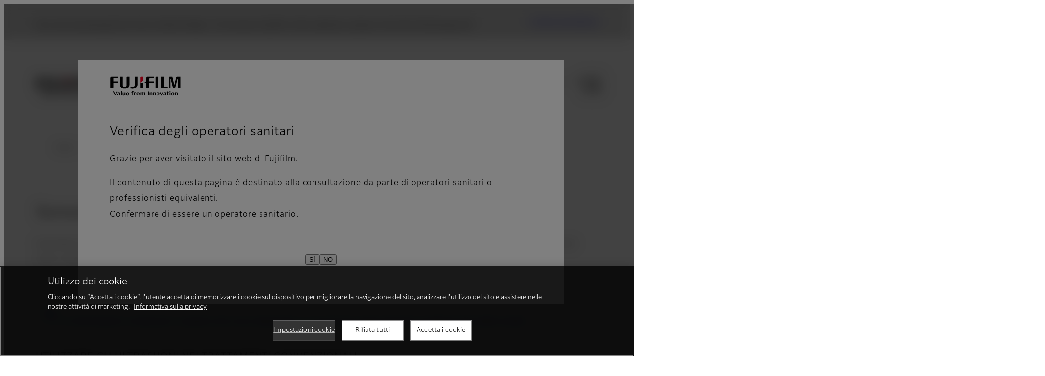

--- FILE ---
content_type: text/html; charset=UTF-8
request_url: https://www.fujifilm.com/it/it/healthcare/ultrasound/overview_1
body_size: 55507
content:
  <!DOCTYPE html>
<html lang="it" dir="ltr" prefix="og: https://ogp.me/ns#" style="--bs-primary:#2F3C7E;--bb-primary-dark:#28336c;--bb-primary-light:#fff;--bs-primary-rgb:47, 60, 126;--bs-secondary:#FBEAEB;--bb-secondary-dark:#d6c7c8;--bs-secondary-rgb:251, 234, 235;--bs-link-color:#2F3C7E;--bs-link-hover-color:#28336c;--bs-body-color:gray-800;--bs-body-bg:white;--bb-h1-color:base;--bb-h2-color:base;--bb-h3-color:base;">
<head>
  
  <meta charset="utf-8" />
<meta name="title" content="Sonosite | Fujifilm [Italia]" />
<meta property="og:image" content="https://asset.fujifilm.com/www/it/files/2021-03/1a56f020dd767e6b623a518546c77c4c/healthcare-hero-ogp-1200x630-ultrasound_0.jpg" />
<meta name="MobileOptimized" content="width" />
<meta name="HandheldFriendly" content="true" />
<meta name="viewport" content="width=device-width, initial-scale=1, shrink-to-fit=no" />
<script type="text/javascript" src="https://cdn.cookielaw.org/consent/0191df65-9cd0-760d-a022-b1f6f8ef5767/OtAutoBlock.js"></script>
<script src="https://cdn.cookielaw.org/scripttemplates/otSDKStub.js" data-document-language="true" type="text/javascript" charset="UTF-8" data-domain-script="0191df65-9cd0-760d-a022-b1f6f8ef5767"></script>
<script type="text/javascript">
function OptanonWrapper() { }
</script>
<meta name="x-page-medical-flag" content="true" />
<link rel="apple-touch-icon-precomposed" href="/it/themes/custom/fujifilm_com_g2/apple-touch-icon-precomposed.png" />
<script type="application/json" data-js-parameter>{"country_code":"IT","lang_code":"it","url":"https:\/\/www.fujifilm.com\/it\/it\/healthcare\/ultrasound\/overview_1","site_type":"www","site_group":"country","asset_url":"https:\/\/asset.fujifilm.com","site_code":"it","node_id":"413","title":"&lt;p&gt;Sonosite&lt;\/p&gt;\r\n","description":"&lt;p&gt;FUJIFILM Sonosite, leader nella tecnologia ecografica portatile, sta espandendo l\u2019uso dell\u2019ecografia in tutto lo spettro clinico, offrendo sistemi ecografici ad alte prestazioni dal punto della cura dei pazienti e ottimizzazione dei costi.&lt;\/p&gt;\r\n","product_type":"healthcare","support_type":"healthcare","utility_path":"\/utility\/","history":{"node_id":"413","url":"https:\/\/www.fujifilm.com\/it\/it\/healthcare\/ultrasound\/overview_1","title":"&lt;p&gt;Sonosite&lt;\/p&gt;\r\n","subhead":"","description":"&lt;p&gt;FUJIFILM Sonosite, leader nella tecnologia ecografica portatile, sta espandendo l\u2019uso dell\u2019ecografia in tutto lo spettro clinico, offrendo sistemi ecografici ad alte prestazioni dal punto della cura dei pazienti e ottimizzazione dei costi.&lt;\/p&gt;\r\n"},"site_home_path":"\/it\/it","site_search_config":{"syncsearch":{"account_id":"ZFJB2G6K","groups":{"en":"site33iten","it":"site33itit"}}},"translation":{"open":"Aprire","close":"Chiudere","prev":"Precedente","next":"Successivo","zoom":"Ingrandisci","pause":"Pausa","play":"Play","search":"Ricerca","slide":"Immagine","first":"Primo","page":"pagine","last":"Ultimo","reset":"Clear"}}</script>
<meta name="format-detection" content="telephone=no, email=no, address=no" />
<meta name="x-page-cookie-notice-type" content="manager-ot" />
<meta name="x-page-fda-flag" content="true" />
<meta name="x-page-country-selector-flag" content="true" />
<meta name="google-site-verification" content="XvjjzHZPuFIO_6dPac-tibxDtGHp2c0bwIiWg0BL_CM" />
<meta name="x-product-keywords" />
<link rel="canonical" href="https://www.fujifilm.com/it/it/healthcare/ultrasound/overview_1" />
<meta http-equiv="x-ua-compatible" content="ie=edge" />
<meta name="x-og-image" content="https://asset.fujifilm.com/www/it/files/2021-03/1a56f020dd767e6b623a518546c77c4c/healthcare-hero-ogp-1200x630-ultrasound_0.jpg" />
<link rel="icon" href="/it/themes/custom/fujifilm_com_g2/favicon.ico" type="image/vnd.microsoft.icon" />

                  <script src="/it/s3fs-js/google_tag/google_tag.script.js"></script>
        <title>Sonosite | Fujifilm [Italia]</title>
    <link rel="stylesheet" media="all" href="/it/core/modules/system/css/components/align.module.css?t78pgp" />
<link rel="stylesheet" media="all" href="/it/core/modules/system/css/components/hidden.module.css?t78pgp" />
<link rel="stylesheet" media="all" href="/it/themes/custom/fujifilm_com_g2/common/style/lang/it.css?t78pgp" />
<link rel="stylesheet" media="all" href="/it/themes/custom/fujifilm_com_g2/common/style/common.css?t78pgp" />
<link rel="stylesheet" media="all" href="/it/themes/custom/fujifilm_com_g2/theme/331_btob/index.css?t78pgp" />
<link rel="stylesheet" media="all" href="/it/themes/custom/fujifilm_com_g2/css/style.css?t78pgp" />

      
      <script src="/it/themes/custom/fujifilm_com_g2/common/script/typesquare.js?t78pgp" defer></script>
<script src="/it/themes/custom/fujifilm_com_g2/common/script/common.js?t78pgp" defer></script>
<script src="/it/themes/custom/fujifilm_com_g2/theme/331_btob/index.js?t78pgp" defer></script>

        
        
        </head>
<body class="layout-no-sidebars page-node-413 path-node node--type-healthcare-product">


  <div class="dialog-off-canvas-main-canvas" data-off-canvas-main-canvas>
    
  
  

<div class="site-notification">
  <confirm-healthcare :resolve_label="'SÌ'" :reject_label="'NO'">
  <template v-slot:head="scope"><img src="/it/themes/custom/fujifilm_com_g2/common/img/fujifilm_corporate_logo.svg" alt="FUJIFILM" width="152" height="42">
    <p>Verifica degli operatori sanitari</p>
  </template>
  <template v-slot:body="scope">
    <p>Grazie per aver visitato il sito web di Fujifilm.</p>
<p>Il contenuto di questa pagina è destinato alla consultazione da parte di operatori sanitari o professionisti equivalenti.<br>
Confermare di essere un operatore sanitario.</p>
  </template>
</confirm-healthcare>
  <country-selector v-if="country_selector" :param="param"></country-selector>
  <confirm-fda v-if="fda"></confirm-fda>
</div>

  <template id="invisible_elements">
    <img id="page_thumbnail_image" src="https://asset.fujifilm.com/www/it/files/2021-03/9b1d119b894f3f65f225e356d202bafd/healthcare-hero-thumb-600x400-ultrasound.jpg" alt="">
  </template>
<div>
    <header class="m-site-header">
    <div class="container-wide" :data-nav="navOpen">
      <div class="m-site-header__body">
            <div class="m-site-header__head"><a class="m-site-header__logo" href="/it/it" aria-label="Andare alla home page"><img class="-hq" src="/it/themes/custom/fujifilm_com_g2/common/img/fujifilm_corporate_logo.svg" width="152" height="42" alt="Fujifilm Value from Innovation"></a>
  <div class="m-site-header__region"><span>Italia</span>
  </div>
  <toggle :open="navOpen" @click="navOpen=!navOpen"></toggle></div>



                                    <div class="m-site-header__nav" role="navigation">
    <ul>
                        <navitem :current="false" :href="'/it/it/consumer'" :label="'Consumer'" :label_top="'Consumer'" :label_product="'Prodotti e servizi'"  :no_sub=false>
                                          <template v-slot:primary>
                  <div class="c-container">
                                                                  <div class="c-category-menu -card"><div class="c-category-menu__list"><div class="c-category-menu__item"><a href="/it/it/consumer/digitalcameras" tabindex="-1"><picture><source media="(max-width: 767px)" srcset="https://asset.fujifilm.com/www/it/files/styles/320x160/public/2025-05/6e462d5ab6e2f355c66446a1c89fa11f/menu_DSC.png?itok=RwA0sykk"><img src="https://asset.fujifilm.com/www/it/files/styles/320x160/public/2025-05/6e462d5ab6e2f355c66446a1c89fa11f/menu_DSC.png?itok=RwA0sykk" alt=""></picture><span>Fotocamere digitali</span></a></div><div class="c-category-menu__item"><a href="/it/it/consumer/instax" tabindex="-1"><picture><source media="(max-width: 767px)" srcset="https://asset.fujifilm.com/www/it/files/styles/320x160/public/2025-05/b7373885a7890a54e1c0de50049f4d70/menu_instax.jpg?itok=y5pEPC3L"><img src="https://asset.fujifilm.com/www/it/files/styles/320x160/public/2025-05/b7373885a7890a54e1c0de50049f4d70/menu_instax.jpg?itok=y5pEPC3L" alt=""></picture><span>instax</span></a></div><div class="c-category-menu__item"><a href="/it/it/consumer/films" tabindex="-1"><picture><source media="(max-width: 767px)" srcset="https://asset.fujifilm.com/www/it/files/styles/320x160/public/2025-05/0b9400aba57f660e5e682ba085ec3afd/menu_quick.jpg?itok=N6tMmgCZ"><img src="https://asset.fujifilm.com/www/it/files/styles/320x160/public/2025-05/0b9400aba57f660e5e682ba085ec3afd/menu_quick.jpg?itok=N6tMmgCZ" alt=""></picture><span>Pellicole e QuickSnap</span></a></div><div class="c-category-menu__item"><a href="/it/it/consumer/photoprinting" tabindex="-1"><picture><source media="(max-width: 767px)" srcset="https://asset.fujifilm.com/www/it/files/styles/320x160/public/2025-05/39bf41df741a02147b3ffc085ad3a1ac/menu_photo.jpg?itok=Pk-nr-aw"><img src="https://asset.fujifilm.com/www/it/files/styles/320x160/public/2025-05/39bf41df741a02147b3ffc085ad3a1ac/menu_photo.jpg?itok=Pk-nr-aw" alt=""></picture><span>Stampa fotografica</span></a></div><div class="c-category-menu__item"><a href="/it/it/consumer/binoculars" tabindex="-1"><picture><source media="(max-width: 767px)" srcset="https://asset.fujifilm.com/www/it/files/styles/320x160/public/2023-03/9c46a683818cfae76a30b723e0cb2100/bnr_binoculars_0.png?itok=EwSMy9dJ"><img src="https://asset.fujifilm.com/www/it/files/styles/320x160/public/2023-03/9c46a683818cfae76a30b723e0cb2100/bnr_binoculars_0.png?itok=EwSMy9dJ" alt=""></picture><span>Binocoli</span></a></div></div></div>

                                                            </div>
                </template>
                                                              <template v-slot:secondary>
                    <div class="c-container">
                      <category-menu 
   :type="'link'" 
   :list="[
      {
        label:'Assistenza & supporto',
        href:'https://www.fujifilm.com/it/it/consumer/support',
      },{
        label:'Eventi e campagne',
        href:'https://www.fujifilm.com/it/it/consumer/events',
      }]"
></category-menu>

                    </div>
                  </template>
                                                                                                </navitem>
                                <navitem :current="true" :href="'/it/it/healthcare'" :label="'Healthcare'" :label_top="'Healthcare'" :label_product="'Prodotti e servizi'"  :no_sub=false>
                                          <template v-slot:primary>
                  <div class="c-container">
                                                                <div class="c-category-menu -icon">
                        <div class="c-category-menu__list-sub">
                                                      <div class="c-category-menu__item"><a href="/it/it/healthcare/mri-and-ct?category=427" tabindex="-1">
                                <picture>
                                                                      <source media="(max-width: 767px)" srcset="https://asset.fujifilm.com/www/it/files/2021-12/3f54cf2cb70018797494ce4c573d45f0/mri-and-ct.svg"><img src="https://asset.fujifilm.com/www/it/files/2021-12/3f54cf2cb70018797494ce4c573d45f0/mri-and-ct.svg" alt="RM &amp; TC">
                                                                  </picture><span>RM &amp; TC</span></a></div>
                                                      <div class="c-category-menu__item"><a href="/it/it/healthcare/x-ray?category=129" tabindex="-1">
                                <picture>
                                                                      <source media="(max-width: 767px)" srcset="https://asset.fujifilm.com/www/it/files/2020-08/a485c8b0cd8b3ed1c4d0ac8f4aa5b8d0/x-ray.svg"><img src="https://asset.fujifilm.com/www/it/files/2020-08/a485c8b0cd8b3ed1c4d0ac8f4aa5b8d0/x-ray.svg" alt="Sistema diagnostico a raggi X">
                                                                  </picture><span>Sistema diagnostico a raggi X</span></a></div>
                                                      <div class="c-category-menu__item"><a href="/it/it/healthcare/women-health" tabindex="-1">
                                <picture>
                                                                      <source media="(max-width: 767px)" srcset="https://asset.fujifilm.com/www/it/files/2020-08/95971de31aca06bd70516096ea8b6087/women-health.svg"><img src="https://asset.fujifilm.com/www/it/files/2020-08/95971de31aca06bd70516096ea8b6087/women-health.svg" alt="Women&#039;s Health">
                                                                  </picture><span>Women's Health</span></a></div>
                                                      <div class="c-category-menu__item"><a href="/it/it/healthcare/healthcare-it?category=128" tabindex="-1">
                                <picture>
                                                                      <source media="(max-width: 767px)" srcset="https://asset.fujifilm.com/www/it/files/2020-07/80fc03516969dfdc59d0d030fbc54599/healthcare-it.svg"><img src="https://asset.fujifilm.com/www/it/files/2020-07/80fc03516969dfdc59d0d030fbc54599/healthcare-it.svg" alt="Healthcare IT">
                                                                  </picture><span>Healthcare IT</span></a></div>
                                                      <div class="c-category-menu__item"><a href="/it/it/healthcare/endoscopy" tabindex="-1">
                                <picture>
                                                                      <source media="(max-width: 767px)" srcset="https://asset.fujifilm.com/www/it/files/2020-07/f378d98b1661b2fac99e02c17168cc11/endoscopy.svg"><img src="https://asset.fujifilm.com/www/it/files/2020-07/f378d98b1661b2fac99e02c17168cc11/endoscopy.svg" alt="Endoscopia">
                                                                  </picture><span>Endoscopia</span></a></div>
                                                      <div class="c-category-menu__item"><a href="/it/it/healthcare/ultrasound?category=131" tabindex="-1">
                                <picture>
                                                                      <source media="(max-width: 767px)" srcset="https://asset.fujifilm.com/www/it/files/2020-07/39101052c8ae3bffb903eaf4329bb1a4/ultrasound.svg"><img src="https://asset.fujifilm.com/www/it/files/2020-07/39101052c8ae3bffb903eaf4329bb1a4/ultrasound.svg" alt="Sistemi a ultrasuoni">
                                                                  </picture><span>Sistemi a ultrasuoni</span></a></div>
                                                      <div class="c-category-menu__item"><a href="/it/it/healthcare/in-vitro-diagnostics?category=132" tabindex="-1">
                                <picture>
                                                                      <source media="(max-width: 767px)" srcset="https://asset.fujifilm.com/www/it/files/2020-07/3c62c57a912d6d8f6dd1e73bbc05b7df/poct.svg"><img src="https://asset.fujifilm.com/www/it/files/2020-07/3c62c57a912d6d8f6dd1e73bbc05b7df/poct.svg" alt="Diagnostica in Vitro">
                                                                  </picture><span>Diagnostica in Vitro</span></a></div>
                                                      <div class="c-category-menu__item"><a href="/it/it/healthcare/life-sciences" tabindex="-1">
                                <picture>
                                                                      <source media="(max-width: 767px)" srcset="https://asset.fujifilm.com/www/it/files/2020-07/17b1804ff65325a3a3c830905727b515/pharmaceuticals.svg"><img src="https://asset.fujifilm.com/www/it/files/2020-07/17b1804ff65325a3a3c830905727b515/pharmaceuticals.svg" alt="Life Sciences">
                                                                  </picture><span>Life Science</span></a></div>
                                                      <div class="c-category-menu__item"><a href="/it/it/healthcare/veterinary?category=134" tabindex="-1">
                                <picture>
                                                                      <source media="(max-width: 767px)" srcset="https://asset.fujifilm.com/www/it/files/2020-07/a1a45a6020415c634c719aca504fda71/veterinary.svg"><img src="https://asset.fujifilm.com/www/it/files/2020-07/a1a45a6020415c634c719aca504fda71/veterinary.svg" alt="Veterinaria">
                                                                  </picture><span>Veterinaria</span></a></div>
                                                      <div class="c-category-menu__item"><a href="/it/it/healthcare/support" tabindex="-1">
                                <picture>
                                                                      <source media="(max-width: 767px)" srcset="https://asset.fujifilm.com/www/it/files/2020-08/fdd2bbe85d667050666d3662b725bf87/maintenance-and-support.svg"><img src="https://asset.fujifilm.com/www/it/files/2020-08/fdd2bbe85d667050666d3662b725bf87/maintenance-and-support.svg" alt="Manutenzione e Service">
                                                                  </picture><span>Manutenzione e Service</span></a></div>
                                                  </div>
                      </div>
                                      </div>
                </template>
                                                              <template v-slot:secondary>
                    <div class="c-container">
                      <category-menu 
   :type="'link'" 
   :list="[
     {
        label:'Conferenze e seminari',
        href:'https://www.fujifilm.com/it/it/healthcare/events',
      }]"
></category-menu>

                    </div>
                  </template>
                                                                                                </navitem>
                                <navitem :current="false" :href="'/it/it/business'" :label="'Business'" :label_top="'Business'" :label_product="'Prodotti e servizi'"  :no_sub=false>
                                          <template v-slot:primary>
                  <div class="c-container">
                                                                <div class="c-category-menu -card">
                        <div class="c-category-menu__list-sub">
                                                      <div class="c-category-menu__item"><a href="/it/it/business/graphic?category=1" tabindex="-1">
                                <picture>
                                                                      <source media="(max-width: 767px)" srcset="https://asset.fujifilm.com/www/it/files/2020-06/17da740261caa6ec2304a2f484dea319/graphic.svg"><img src="https://asset.fujifilm.com/www/it/files/2020-06/17da740261caa6ec2304a2f484dea319/graphic.svg" alt="Icon Graphic Arts">
                                                                  </picture><span>Arti grafiche e stampa</span></a></div>
                                                      <div class="c-category-menu__item"><a href="/it/it/business/photofinishing?category=2" tabindex="-1">
                                <picture>
                                                                      <source media="(max-width: 767px)" srcset="https://asset.fujifilm.com/www/it/files/2020-06/f90d7475f40ee3c25802eaf87887d299/photofinishing.svg"><img src="https://asset.fujifilm.com/www/it/files/2020-06/f90d7475f40ee3c25802eaf87887d299/photofinishing.svg" alt="Icon Prodotti photophinishing">
                                                                  </picture><span>Prodotti photophinishing</span></a></div>
                                                      <div class="c-category-menu__item"><a href="/it/it/business/optical-devices?category=3" tabindex="-1">
                                <picture>
                                                                      <source media="(max-width: 767px)" srcset="https://asset.fujifilm.com/www/it/files/2020-06/183896d30c8641291fa21680593f0d07/optical-devices.svg"><img src="https://asset.fujifilm.com/www/it/files/2020-06/183896d30c8641291fa21680593f0d07/optical-devices.svg" alt="Optical Devices">
                                                                  </picture><span>Optical Devices</span></a></div>
                                                      <div class="c-category-menu__item"><a href="/it/it/business/cine-and-broadcast?category=4" tabindex="-1">
                                <picture>
                                                                      <source media="(max-width: 767px)" srcset="https://asset.fujifilm.com/www/it/files/2020-06/932899ab362a8034748633ab92a86309/cine-and-broadcast.svg"><img src="https://asset.fujifilm.com/www/it/files/2020-06/932899ab362a8034748633ab92a86309/cine-and-broadcast.svg" alt="Prodotti Cine e Broadcast">
                                                                  </picture><span>Prodotti Cine e Broadcast</span></a></div>
                                                      <div class="c-category-menu__item"><a href="/it/it/business/security?category=5" tabindex="-1">
                                <picture>
                                                                      <source media="(max-width: 767px)" srcset="https://asset.fujifilm.com/www/it/files/2020-06/06f53267187ce3f4b2f89e202db29637/security.svg"><img src="https://asset.fujifilm.com/www/it/files/2020-06/06f53267187ce3f4b2f89e202db29637/security.svg" alt="Prodotti per la sicurezza">
                                                                  </picture><span>Prodotti per la sicurezza</span></a></div>
                                                      <div class="c-category-menu__item"><a href="/it/it/business/manufacturing-process?category=6" tabindex="-1">
                                <picture>
                                                                      <source media="(max-width: 767px)" srcset="https://asset.fujifilm.com/www/it/files/2020-06/dc178722e4d1130f81f776441f76f505/manufacturing-process.svg"><img src="https://asset.fujifilm.com/www/it/files/2020-06/dc178722e4d1130f81f776441f76f505/manufacturing-process.svg" alt="Processo produttivo">
                                                                  </picture><span>Processo produttivo</span></a></div>
                                                      <div class="c-category-menu__item"><a href="/it/it/business/semiconductor-materials?category=518" tabindex="-1">
                                <picture>
                                                                      <source media="(max-width: 767px)" srcset="https://asset.fujifilm.com/www/it/files/2022-11/86c13dbbede17cb682bd2ee53f77c43a/semconductor-materials.svg"><img src="https://asset.fujifilm.com/www/it/files/2022-11/86c13dbbede17cb682bd2ee53f77c43a/semconductor-materials.svg" alt="Materiali Semiconduttori">
                                                                  </picture><span>Materiali Semiconduttori</span></a></div>
                                                      <div class="c-category-menu__item"><a href="/it/it/business/inkjet-solutions?category=307" tabindex="-1">
                                <picture>
                                                                      <source media="(max-width: 767px)" srcset="https://asset.fujifilm.com/www/it/files/2020-10/225cef503011b7fff31eca3b598c8931/inkjet.svg"><img src="https://asset.fujifilm.com/www/it/files/2020-10/225cef503011b7fff31eca3b598c8931/inkjet.svg" alt="Soluzioni inkjet">
                                                                  </picture><span>Soluzioni inkjet</span></a></div>
                                                      <div class="c-category-menu__item"><a href="/it/it/business/inspection?category=7" tabindex="-1">
                                <picture>
                                                                      <source media="(max-width: 767px)" srcset="https://asset.fujifilm.com/www/it/files/2020-06/370a2eca887b805b1e7746ee3af0dfc2/inspection.svg"><img src="https://asset.fujifilm.com/www/it/files/2020-06/370a2eca887b805b1e7746ee3af0dfc2/inspection.svg" alt="Prodotti per ispezione">
                                                                  </picture><span>Prodotti per ispezione</span></a></div>
                                                      <div class="c-category-menu__item"><a href="/it/it/business/data-management?category=8" tabindex="-1">
                                <picture>
                                                                      <source media="(max-width: 767px)" srcset="https://asset.fujifilm.com/www/it/files/2020-06/1ec2ab29adebc63e99120ed9094d9b65/data-management.svg"><img src="https://asset.fujifilm.com/www/it/files/2020-06/1ec2ab29adebc63e99120ed9094d9b65/data-management.svg" alt="Gestione dei dati">
                                                                  </picture><span>Gestione dei dati</span></a></div>
                                                      <div class="c-category-menu__item"><a href="/it/it/business/office-printers?category=494" tabindex="-1">
                                <picture>
                                                                      <source media="(max-width: 767px)" srcset="https://asset.fujifilm.com/www/it/files/2023-08/3165c226d0a442cf6963a3acdaaa4dfa/icon_office-printers-.svg"><img src="https://asset.fujifilm.com/www/it/files/2023-08/3165c226d0a442cf6963a3acdaaa4dfa/icon_office-printers-.svg" alt="Office Printers">
                                                                  </picture><span>Office Printers</span></a></div>
                                                      <div class="c-category-menu__item"><a href="/it/it/business/materials/reagent/overview" tabindex="-1">
                                <picture>
                                                                      <source media="(max-width: 767px)" srcset="https://asset.fujifilm.com/www/it/files/2020-06/bd32567a5524ee57d09e8178bb2cbf89/materials.svg"><img src="https://asset.fujifilm.com/www/it/files/2020-06/bd32567a5524ee57d09e8178bb2cbf89/materials.svg" alt="Materiali">
                                                                  </picture><span>Materiali</span></a></div>
                                                  </div>
                      </div>
                                      </div>
                </template>
                                                              <template v-slot:secondary>
                    <div class="c-container">
                      <category-menu 
   :type="'link'" 
   :list="[
      {
       label:'Assistenza & supporto',
        href:'https://www.fujifilm.com/it/it/business/support',
      },{
        label:'Eventi e seminari',
        href:'https://www.fujifilm.com/it/it/business/events',
      }]"
></category-menu>

                    </div>
                  </template>
                                                                                                </navitem>
                                <navitem :current="false" :href="'/it/it/about'" :label="'Chi siamo'" :label_top="'Chi siamo'"  :no_sub=false>
                                          <template v-slot:primary>
                  <div class="c-container">
                                                                  <div class="c-category-menu -card"><div class="c-category-menu__list"><div class="c-category-menu__item"><a href="/it/it/about/hq/corporate" tabindex="-1"><picture><source media="(max-width: 767px)" srcset="https://asset.fujifilm.com/www/it/files/styles/320x160/public/2023-03/feb8914233949a22ef95053dcaee8ed9/bnr_about.png?itok=ggYK6Obj"><img src="https://asset.fujifilm.com/www/it/files/styles/320x160/public/2023-03/feb8914233949a22ef95053dcaee8ed9/bnr_about.png?itok=ggYK6Obj" alt=""></picture><span>Informazioni su FUJIFILM Corporation</span></a></div><div class="c-category-menu__item"><a href="/it/it/about/brand" tabindex="-1"><picture><source media="(max-width: 767px)" srcset="https://asset.fujifilm.com/www/it/files/styles/320x160/public/2023-03/f405e72c19c8812aa44dffbda4be5e5c/bnr_brand.png?itok=RsWhW6TM"><img src="https://asset.fujifilm.com/www/it/files/styles/320x160/public/2023-03/f405e72c19c8812aa44dffbda4be5e5c/bnr_brand.png?itok=RsWhW6TM" alt=""></picture><span>Brand</span></a></div><div class="c-category-menu__item"><a href="/it/it/about/hq/sustainability" tabindex="-1"><picture><source media="(max-width: 767px)" srcset="https://asset.fujifilm.com/www/it/files/styles/320x160/public/2023-03/3521492e2bf0dc294ee1133cd3508284/bnr_csr.png?itok=pJtmXQar"><img src="https://asset.fujifilm.com/www/it/files/styles/320x160/public/2023-03/3521492e2bf0dc294ee1133cd3508284/bnr_csr.png?itok=pJtmXQar" alt=""></picture><span>Sostenibilità</span></a></div><div class="c-category-menu__item"><a href="/it/it/about/hq/rd" tabindex="-1"><picture><source media="(max-width: 767px)" srcset="https://asset.fujifilm.com/www/it/files/styles/320x160/public/2023-03/70f29f5a58c4f649765750f599533223/bnr_rd.png?itok=KB6lf-2P"><img src="https://asset.fujifilm.com/www/it/files/styles/320x160/public/2023-03/70f29f5a58c4f649765750f599533223/bnr_rd.png?itok=KB6lf-2P" alt=""></picture><span>Ricerca &amp; Sviluppo</span></a></div><div class="c-category-menu__item"><a href="/it/it/about/us/offices" tabindex="-1"><picture><source media="(max-width: 767px)" srcset="https://asset.fujifilm.com/www/it/files/styles/320x160/public/2025-11/cec4fa85db8a03560418f691c3138160/FUJIFILM-Italia-Segrate-260x130.png?itok=a6PNbQWA"><img src="https://asset.fujifilm.com/www/it/files/styles/320x160/public/2025-11/cec4fa85db8a03560418f691c3138160/FUJIFILM-Italia-Segrate-260x130.png?itok=a6PNbQWA" alt=""></picture><span>Fujfilm in Italia</span></a></div><div class="c-category-menu__item"><a href="/it/it/about/career" tabindex="-1"><picture><source media="(max-width: 767px)" srcset="https://asset.fujifilm.com/www/it/files/styles/320x160/public/2023-03/6f10606a8e6dd664bd3d4a799c311ff6/bnr_career.jpg?itok=Gq8_DdfE"><img src="https://asset.fujifilm.com/www/it/files/styles/320x160/public/2023-03/6f10606a8e6dd664bd3d4a799c311ff6/bnr_career.jpg?itok=Gq8_DdfE" alt=""></picture><span>Carriera</span></a></div></div></div>

                                                            </div>
                </template>
                                                                                                                            </navitem>
                                <navitem :current="false" :href="'/it/it/news'" :label="'Novità'" :label_top="'Novità'"  :no_sub=false>
                                          <template v-slot:primary>
                  <div class="c-container">
                                                                  <category-menu 
   :type="'link'" 
   :title="'Ultime novità'"
   :list="[
      {
        label:'Consumer',
        href:'https://www.fujifilm.com/it/it/news/list/3/all',
      },{
        label:'Healthcare',
        href:'https://www.fujifilm.com/it/it/news/list/2/all',
      },{
        label:'Business',
        href:'https://www.fujifilm.com/it/it/news/list/1/all',
      },{
        label:'Corporate',
        href:'https://www.fujifilm.com/it/it/news/list/4/all',
      },{
        label:'Comunicati Stampa',
        href:'https://www.fujifilm.com/it/it/news/list/5/all',
      },{
        label:'Novità Importanti',
        href:'https://www.fujifilm.com/it/it/news/list/6/all',
      }]"
></category-menu><category-menu 
   :type="'link'" 
   :title="'Novità dalla sede centrale di Tokyo'"
   :list="[
      {
        label:'Tutte le novità',
        href:'https://www.fujifilm.com/it/it/news/hq',
      }]"
></category-menu>

                                                            </div>
                </template>
                                                                                                                            </navitem>
                  </ul>
  </div>



                <div class="m-site-header__langs"><select @change="onLang" aria-label="Lingua"><option value="/it/en/healthcare/ultrasound/overview_1">English</option><option selected="selected" value="/it/it/healthcare/ultrasound/overview_1">Italiano</option></select></div>
    <search :action="'/it/it/search_cert'" :medical="true" :placeholder="'Ricerca'" :label="'Ricerca parola'" :submit="'Inizia la ricerca'"></search>



                        </div>
    </div>
  </header>
      <div class="container-wide" data-reactive>
            <breadcrumb>
                  <breadcrumb-item :href="'/it/it'">Home</breadcrumb-item>
                        <breadcrumb-item :href="'/it/it/healthcare'">Healthcare</breadcrumb-item>
                        <breadcrumb-item :href="'/it/it/healthcare/ultrasound'">Sistemi a ultrasuoni
</breadcrumb-item>
                        <breadcrumb-item :current="true">Sonosite</breadcrumb-item>
            </breadcrumb>



    </div>
      

  
    <div data-drupal-messages-fallback class="hidden"></div>


              
      <div class="l-mv-area">
      <div class="container-wide" data-reactive>
                      <div class="c-content-header -hero">
                        <div class="c-content-header__hero">
              <div class="c-hero">
    <carousel :list="[
    {
        'pc': {
            'src': 'https://asset.fujifilm.com/www/it/files/2021-05/2b3a8fd10ff388da81a42aa6d1f520a6/img_ultrasound_pc.jpg',
            'w': 1280,
            'h': 440
        },
        'sp': {
            'src': 'https://asset.fujifilm.com/www/it/files/2021-05/4ca8bcac7cd10f93b0f76084b3a06aa2/img_ultrasound_sp.jpg',
            'w': 750,
            'h': 750
        }
    }
]" :auto="true">
    </carousel>
  </div>

          </div>
                    <div class="c-content-header__body">
        <div class="c-content-header__head">
                                                      <h1 class="c-headline">Sonosite</h1>
                                                                                </div>
                                      <div class="c-content-header__description">
              <p>Sonosite è il leader nel settore dell’ecografia al letto del paziente e POC, con una posizione leader nel campo della tecnologia dei micro-ultrasuoni e dell’alta frequenza.</p>

            </div>
                        </div>
      <div class="c-content-header__aside">
              </div>
    </div>
  
      </div>
    </div>
  
  <main class="l-primary">
            <div class="l-primary_container container">
                <div class="c-attention-box box  -blue -info">
  <div class="m-wysiwyg">
    <p>Le informazioni contenute in questo sito sono destinate in via esclusiva agli operatori professionali della sanità.</p>
  </div>
</div>

    <div class="c-container" data-reactive>
          
            <headline :lv="3">UTILIZZARE GLI ULTRASUONI NEI TRATTAMENTI CONVENZIONALI</headline>
      
          
            <headline :lv="5">Valutare i problemi ovunque si trovino i pazienti.</headline>
      
            



  <div class="c-vertical-card">
                <div class="c-vertical-card__body">
        <div class="c-vertical-card__item"><a class="c-card -link" href="https://www.sonosite.com/" target="_blank" rel="noopener"><div class="c-card__thumb"><picture><source media="(max-width: 767px)" srcset="https://asset.fujifilm.com/www/it/files/styles/600x400/public/2020-11/46124690095481f8ecc2b28d96b12634/L3-Sonosite-1.jpg?itok=gwnqERZX" width="600" height="400" alt=""><img src="https://asset.fujifilm.com/www/it/files/styles/600x400/public/2020-11/46124690095481f8ecc2b28d96b12634/L3-Sonosite-1.jpg?itok=gwnqERZX" width="600" height="400" alt=""></picture></div><div class="c-card__body"><div class="c-card__headline"><headline :lv="4">Sonosite</headline></div><div class="c-card__description"><div class="m-wysiwyg" v-clamp="[6,6,'*']"><p>FUJIFILM SonoSite, Inc. si pone come l’innovatrice e il leader mondiale nel settore dell’ecografia al letto del paziente e POC, nonché leader nel campo della tecnologia dei micro-ultrasuoni e dell’alta frequenza. I sistemi compatti e portatili di SonoSite stanno espandendo l’uso dell’ecografia in tutto lo spettro clinico, offrendo sistemi ecografici ad alte prestazioni dal punto della cura dei pazienti e ottimizzazione dei costi.</p></div></div></div></a></div><div class="c-vertical-card__item"><a class="c-card -link" href="https://www.sonosite.com/education" target="_blank" rel="noopener"><div class="c-card__thumb"><picture><source media="(max-width: 767px)" srcset="https://asset.fujifilm.com/www/it/files/styles/600x400/public/2020-11/ac425e09b1defcf256d87a9ae02463af/L3-Sonosite-2.jpg?itok=GkxFil4D" width="600" height="400" alt=""><img src="https://asset.fujifilm.com/www/it/files/styles/600x400/public/2020-11/ac425e09b1defcf256d87a9ae02463af/L3-Sonosite-2.jpg?itok=GkxFil4D" width="600" height="400" alt=""></picture></div><div class="c-card__body"><div class="c-card__headline"><headline :lv="4">Formazione</headline></div><div class="c-card__description"><div class="m-wysiwyg" v-clamp="[6,6,'*']"><p>Nessun’altra società nel campo dell’ecografia è altrettanto impegnata a fornire e istruire gli operatori medici in ecografia point-of-care (POCUS). Collaboriamo a stretto contatto con medici, infermieri e altri educatori clinici per produrre contenuti formativi POCUS specifici per le diverse specializzazioni.</p></div></div></div></a></div>
      </div>
      </div>

          



  <div class="c-column">
                <div class="c-column__body">
        <div class="row">
                    <div class="col-6 col-sm-12">
            <div class="c-container"><div class="c-button"><a class="btn -sm" href="https://www.sonosite.com" target="_blank" rel="noopener"><span>Per saperne di più</span></a></div></div>
          </div>
                      <div class="col-6 col-sm-12">
              <div class="c-container"><div class="c-button"><a class="btn -sm" href="https://www.sonosite.com/education" target="_blank" rel="noopener"><span>Per saperne di più</span></a></div></div>
            </div>
                                      </div>
      </div>
      </div>

          


  <div class="c-paragraph">
                  <div class="c-paragraph__head">
          <headline :lv="3">TI PRESENTIAMO LE MIGLIORI PRATICHE IN MATERIA DI ECOGRAFIA POINT-OF-CARE</headline>
        </div>
            <div class="c-paragraph__body m-wysiwyg">
        <p>Scopri la tecnologia SonoSite all’avanguardia&nbsp;</p>
      </div>
      </div>

          



  <div class="c-column">
                <div class="c-column__body">
        <div class="row">
                    <div class="col-6 col-sm-12">
            <div class="c-container"><div class="c-embedded-video"><div class="c-embedded-video__body"><div class="c-embedded-video__video"><iframe src="https://player.vimeo.com/video/473594976" frameborder="0" allow="autoplay; fullscreen" allowfullscreen></iframe></div></div></div></div>
          </div>
                      <div class="col-6 col-sm-12">
              <div class="c-container"><div class="c-embedded-video"><div class="c-embedded-video__body"><div class="c-embedded-video__video"><iframe src="https://player.vimeo.com/video/473595768" frameborder="0" allow="autoplay; fullscreen" allowfullscreen></iframe></div></div></div></div>
            </div>
                                      </div>
      </div>
      </div>

          


  <div class="c-paragraph">
                <div class="c-paragraph__body m-wysiwyg">
        <p>Scarica i casi di studio e le recensioni sulle tecnologie della serie “Take Away”.</p>
      </div>
      </div>

          


  <div class="c-horizontal-card">
                        <div class="c-horizontal-card__body">
          <div class="c-horizontal-card__item"><a class="c-card -link" href="https://synapse.fujifilm.eu/fujifilm-takeaway/" target="_blank" rel="noopener"><div class="c-card__thumb"><picture><img src="https://asset.fujifilm.com/www/it/files/styles/600x400/public/2020-10/d332bb0eee69e8ad153c6fc712fa89c0/_0018_DIGITAL-RADIOGRAPHY_-_Ultrasound-and-FCT-Prima-userVoice.jpg?itok=CnWNyluV" width="600" height="400" alt=""></picture></div><div class="c-card__body"><div class="c-card__headline"><headline :lv="4">Take Away n. 13: </headline></div><div class="c-card__description"><div class="m-wysiwyg" v-clamp="[4,4,'*']"><p>User’s Voice: RADIOLOGIA DIGITALE, ecografia e FCT </p></div></div></div></a></div>
        </div>
            </div>

      </div>


          </div>
  </main>

      
  
      <div class="l-secondary">
              <div class="l-secondary_container container">
          <div data-reactive>
                <div class="c-container">
          

  <div class="c-related-content">
                  <div class="c-related-content__head">
          <headline :lv="4">Fujifilm ha creato un portafoglio integrato di soluzioni in grado di supportare il sistema sanitario per tutte le esigenze del paziente:</headline>
        </div>
              <div class="c-related-content__body">
          <slider :column="4" v-slot="scope">
                          <div class="c-slider__item" :disabled="scope.hidden[0]"><a class="c-card -link -sm" href="/it/it/healthcare/x-ray/" target="_self"><div class="c-card__thumb"><picture><source media="(max-width: 767px)" srcset="https://asset.fujifilm.com/www/it/files/styles/600x400/public/2020-10/%5Brandom%5D/healthcare-hero-thumb-x-ray_2.jpg?itok=lHfgALwC" width="600" height="400" alt=""><img src="https://asset.fujifilm.com/www/it/files/styles/600x400/public/2020-10/%5Brandom%5D/healthcare-hero-thumb-x-ray_2.jpg?itok=lHfgALwC" width="600" height="400" alt=""></picture></div><div class="c-card__body"><div class="c-card__headline"><headline :lv="4">Dispositivi di imaging a raggi X</headline></div><div class="c-card__description"><div class="m-wysiwyg" v-clamp="[6,6,'*']"><p>Offriamo un ampio portafoglio di soluzioni di imaging che massimizzano l’efficienza del flusso di lavoro e forniscono una qualità di immagine eccezionale.  </p></div></div></div></a></div><div class="c-slider__item" :disabled="scope.hidden[1]"><a class="c-card -link -sm" href="/it/it/healthcare/women-health" target="_self"><div class="c-card__thumb"><picture><source media="(max-width: 767px)" srcset="https://asset.fujifilm.com/www/it/files/styles/600x400/public/2020-10/%5Brandom%5D/img_mammo_thumb_12.jpg?itok=NMLKoI7A" width="600" height="400" alt=""><img src="https://asset.fujifilm.com/www/it/files/styles/600x400/public/2020-10/%5Brandom%5D/img_mammo_thumb_12.jpg?itok=NMLKoI7A" width="600" height="400" alt=""></picture></div><div class="c-card__body"><div class="c-card__headline"><headline :lv="4">Salute delle donne  </headline></div><div class="c-card__description"><div class="m-wysiwyg" v-clamp="[6,6,'*']"><p>Con Amulet Innovality ci impegniamo a raggiungere l’eccellenza clinica nell’acquisizione e nella lettura diagnostica, ponendo al centro la paziente donna.</p></div></div></div></a></div><div class="c-slider__item" :disabled="scope.hidden[2]"><a class="c-card -link -sm" href="/it/it/healthcare/healthcare-it" target="_self"><div class="c-card__thumb"><picture><source media="(max-width: 767px)" srcset="https://asset.fujifilm.com/www/it/files/styles/600x400/public/2020-10/%5Brandom%5D/img_heathcare-it_thumb_1.jpg?itok=PoItwC0r" width="600" height="400" alt=""><img src="https://asset.fujifilm.com/www/it/files/styles/600x400/public/2020-10/%5Brandom%5D/img_heathcare-it_thumb_1.jpg?itok=PoItwC0r" width="600" height="400" alt=""></picture></div><div class="c-card__body"><div class="c-card__headline"><headline :lv="4">Healthcare-IT</headline></div><div class="c-card__description"><div class="m-wysiwyg" v-clamp="[6,6,'*']"><p>La soluzione aziendale Synapse, abilitata all’IA, aumenta le prestazioni in radiologia e assiste nella preparazione degli interventi chirurgici.</p></div></div></div></a></div><div class="c-slider__item" :disabled="scope.hidden[3]"><a class="c-card -link -sm" href="/it/it/healthcare/endoscopy" target="_self"><div class="c-card__thumb"><picture><source media="(max-width: 767px)" srcset="https://asset.fujifilm.com/www/it/files/styles/600x400/public/2020-10/%5Brandom%5D/img_endo_thumb.jpg?itok=3tZtxciY" width="600" height="400" alt=""><img src="https://asset.fujifilm.com/www/it/files/styles/600x400/public/2020-10/%5Brandom%5D/img_endo_thumb.jpg?itok=3tZtxciY" width="600" height="400" alt=""></picture></div><div class="c-card__body"><div class="c-card__headline"><headline :lv="4">Endoscopia</headline></div><div class="c-card__description"><div class="m-wysiwyg" v-clamp="[6,6,'*']"><p>In endoscopia diagnostica e interventistica ci stimo spingendo oltre i confini delle tecnologie di imaging endoscopico, grazie al potenziamento con l’IA.</p></div></div></div></a></div><div class="c-slider__item" :disabled="scope.hidden[4]"><a class="c-card -link -sm" href="/it/it/healthcare/poct" target="_self"><div class="c-card__thumb"><picture><source media="(max-width: 767px)" srcset="https://asset.fujifilm.com/www/it/files/styles/600x400/public/2020-10/%5Brandom%5D/img_pocd_thumb_2.jpg?itok=GMjiPxmH" width="600" height="400" alt=""><img src="https://asset.fujifilm.com/www/it/files/styles/600x400/public/2020-10/%5Brandom%5D/img_pocd_thumb_2.jpg?itok=GMjiPxmH" width="600" height="400" alt=""></picture></div><div class="c-card__body"><div class="c-card__headline"><headline :lv="4">Diagnostica in vitro</headline></div><div class="c-card__description"><div class="m-wysiwyg" v-clamp="[6,6,'*']"><p>Sviluppiamo reagenti e sistemi IVD che forniscono ai professionisti soluzioni per soddisfare esigenze cliniche e di ricerca.</p></div></div></div></a></div><div class="c-slider__item" :disabled="scope.hidden[5]"><a class="c-card -link -sm" href="/it/it/healthcare/veterinary" target="_self"><div class="c-card__thumb"><picture><source media="(max-width: 767px)" srcset="https://asset.fujifilm.com/www/it/files/styles/600x400/public/2020-10/%5Brandom%5D/img_veterinary_thumb_2.jpg?itok=AEy8PDk7" width="600" height="400" alt=""><img src="https://asset.fujifilm.com/www/it/files/styles/600x400/public/2020-10/%5Brandom%5D/img_veterinary_thumb_2.jpg?itok=AEy8PDk7" width="600" height="400" alt=""></picture></div><div class="c-card__body"><div class="c-card__headline"><headline :lv="4">Diagnostica veterinaria</headline></div><div class="c-card__description"><div class="m-wysiwyg" v-clamp="[6,6,'*']"><p>Le nostre soluzioni POCT supportano i veterinari nella diagnosi precoce delle malattie animali e contribuiscono al trattamento precoce. </p></div></div></div></a></div><div class="c-slider__item" :disabled="scope.hidden[6]"><a class="c-card -link -sm" href="/it/it/healthcare/life-sciences" target="_self"><div class="c-card__thumb"><picture><source media="(max-width: 767px)" srcset="https://asset.fujifilm.com/www/it/files/styles/600x400/public/2020-10/%5Brandom%5D/img_LifeScience_thumb_2.jpg?itok=z__GaD4_" width="600" height="400" alt=""><img src="https://asset.fujifilm.com/www/it/files/styles/600x400/public/2020-10/%5Brandom%5D/img_LifeScience_thumb_2.jpg?itok=z__GaD4_" width="600" height="400" alt=""></picture></div><div class="c-card__body"><div class="c-card__headline"><headline :lv="4">Life Sciences</headline></div><div class="c-card__description"><div class="m-wysiwyg" v-clamp="[6,6,'*']"><p>Offriamo supporto e acceleriamo la scoperta, lo sviluppo e la produzione di nuove terapie in tutto il mondo.</p></div></div></div></a></div>
                      </slider>
        </div>
      </div>

      </div>

  

          </div>
        </div>
                </div>
  



  


    <footer class="m-site-footer">
    <h2 class="screen-reader">Footer</h2>
    <div class="container-wide">
                    <breadcrumb>
                  <breadcrumb-item :href="'/it/it'">Home</breadcrumb-item>
                        <breadcrumb-item :href="'/it/it/healthcare'">Healthcare</breadcrumb-item>
                        <breadcrumb-item :href="'/it/it/healthcare/ultrasound'">Sistemi a ultrasuoni
</breadcrumb-item>
                        <breadcrumb-item :current="true">Sonosite</breadcrumb-item>
            </breadcrumb>



                  <div class="c-container">
    <div class="m-footer-sitemap"><h3 class="screen-reader">Quick Links</h3><div class="m-footer-sitemap__block"><category :label="'Consumer'" :label_top="'Consumer TOP'" :href="'https://www.fujifilm.com/it/it/consumer'"><li class="m-footer-sitemap__group"><p>Prodotti e servizi</p><ul><li><a href="https://www.fujifilm.com/it/it/consumer/digitalcameras">Fotocamere digitali</a></li><li><a href="https://www.fujifilm.com/it/it/consumer/instax">instax</a></li><li><a href="https://www.fujifilm.com/it/it/consumer/films">Pellicole e QuickSnap</a></li><li><a href="https://www.fujifilm.com/it/it/consumer/photoprinting">Stampa fotografica</a></li><li><a href="https://www.fujifilm.com/it/it/consumer/binoculars">Binocoli</a></li></ul></li><li><a href="https://www.fujifilm.com/it/it/consumer/support">Assistenza & supporto</a></li><li><a href="https://www.fujifilm.com/it/it/business/events">Eventi e campagne</a></li></category></div><div class="m-footer-sitemap__block"><category :label="'Healthcare'" :label_top="'Healthcare TOP'" :href="'https://www.fujifilm.com/it/it/healthcare'"><li class="m-footer-sitemap__group"><p>Prodotti e servizi</p><ul><li><a href="https://www.fujifilm.com/it/it/healthcare/x-ray">Sistema diagnostico a raggi X</a></li><li><a href="https://www.fujifilm.com/it/it/healthcare/women-health">Women's Health</a></li><li><a href="https://www.fujifilm.com/it/it/healthcare/healthcare-it">Healthcare IT</a></li><li><a href="https://www.fujifilm.com/it/it/healthcare/endoscopy">Endoscopia</a></li><li><a href="https://www.fujifilm.com/it/it/healthcare/ultrasound">Sistemi a ultrasuoni</a></li><li><a href="https://www.fujifilm.com/it/it/healthcare/in-vitro-diagnostics">Diagnostica in Vitro</a></li><li><a href="https://www.fujifilm.com/it/it/healthcare/life-sciences">Life Science</a></li><li><a href="https://www.fujifilm.com/it/it/healthcare/veterinary">Veterinaria</a></li></ul></li><li><a href="https://www.fujifilm.com/it/it/healthcare/support">Manutenzione e supporto</a></li><li><a href="https://www.fujifilm.com/it/it/healthcare/events">Conferenze e seminari</a></li></category></div><div class="m-footer-sitemap__block"><category :label="'Business'" :label_top="'Business TOP'" :href="'https://www.fujifilm.com/it/it/business'"><li class="m-footer-sitemap__group"><p>Prodotti e servizi</p><ul><li><a href="https://www.fujifilm.com/it/it/business/graphic">Arti grafiche e stampa</a></li><li><a href="https://www.fujifilm.com/it/it/business/photofinishing">Prodotti photophinishing </a></li><li><a href="https://www.fujifilm.com/it/it/business/optical-devices">Dispositivi Ottici</a></li><li><a href="https://www.fujifilm.com/it/it/business/cine-and-broadcast">Prodotti Cine e Broadcast</a></li><li><a href="https://www.fujifilm.com/it/it/business/manufacturing-process">Processo produttivo</a></li><li><a href="https://www.fujifilm.com/it/it/business/semiconductor-materials">Materiali Semiconduttori</a></li><li><a href="https://www.fujifilm.com/it/it/business/inkjet-solutions">Soluzioni inkjet</a></li><li><a href="https://www.fujifilm.com/it/it/business/inspection">Prodotti per ispezione</a></li><li><a href="https://www.fujifilm.com/it/it/business/data-management">Gestione dei dati</a></li><li><a href="https://www.fujifilm.com/it/it/business/materials">Materiali</a></li></ul></li><li><a href="https://www.fujifilm.com/it/it/business/support">Assistenza & supporto</a></li><li><a href="https://www.fujifilm.com/it/it/business/events">Eventi e seminari</a></li><li><a href="https://www.fujifilm.com/global/en/eu/sds-search">Safety Data Sheets (SDS)</a></li></category></div><div class="m-footer-sitemap__block"><category :label="'Chi siamo'" :label_top="'Chi siamo TOP'" :href="'https://www.fujifilm.com/it/it/about'"><li><a href="https://www.fujifilm.com/it/it/about/hq/corporate">Informazioni su FUJIFILM Corporation</a></li><li><a href="https://www.fujifilm.com/it/it/about/brand">Brand</a></li><li><a href="https://www.fujifilm.com/it/it/about/hq/sustainability">Sostenibilità</a></li><li><a href="https://www.fujifilm.com/it/en/legal-documents">Documenti Legali</a></li><li><a href="https://www.fujifilm.com/it/it/about/hq/rd">Ricerca e sviluppo</a></li><li><a href="https://www.fujifilm.com/it/it/about/us/offices">Fujifilm in Italia</a></li></category><div class="m-footer-sitemap__category"><h4 class="m-footer-sitemap__head"><a href="https://www.fujifilm.com/it/it/news">Novità</a></h4><h4 class="m-footer-sitemap__head"><a href="https://www.fujifilm.com/it/it/about/career">Carriera</a></h4></div></div></div><h3 class="screen-reader">Social media ufficiali</h3><div class="c-sns-links -sm"><a class="c-sns-links__item" href="https://www.facebook.com/fujifilmitalia" target="_blank" rel="noopener"><media-img :url="'https://www.fujifilm.com/global/en/media/11/get'"></media-img></a><a class="c-sns-links__item" href="https://www.youtube.com/user/FujifilmItalia" target="_blank" rel="noopener"><media-img :url="'https://www.fujifilm.com/global/en/media/36/get'"></media-img></a><a class="c-sns-links__item" href="https://www.instagram.com/fujifilmitalia/" target="_blank" rel="noopener"><media-img :url="'https://www.fujifilm.com/global/en/media/16/get'"></media-img></a><a class="c-sns-links__item" href="https://www.linkedin.com/company/fujifilmemea" target="_blank" rel="noopener"><media-img :url="'https://www.fujifilm.com/global/en/media/21/get'"></media-img></a><a class="c-sns-links__item" href="https://pinterest.com/FujifilmEMEA" target="_blank" rel="noopener"><media-img :url="'https://www.fujifilm.com/global/en/media/26/get'"></media-img></a></div><div class="m-footer-links"><h3 class="c-headline">Fujifilm Group</h3><div class="m-footer-links__body"><a class="m-footer-links__link" href="https://holdings.fujifilm.com/en" target="_blank"><span>FUJIFILM Holdings</span></a></div></div>

  </div>

  <div class="m-site-footer__bottom"><a class="m-site-footer__logo" href="/it/it" aria-label="Andare alla home page"><img src="/it/themes/custom/fujifilm_com_g2/common/img/fujifilm_corporate_logo.svg" width="152" height="42" alt="Fujifilm Value from Innovation"></a>
  <div class="m-site-footer__bottom__body">
          <div class="m-site-footer__nav">
                  <a href="/it/it/privacy">Informativa sulla privacy</a>
                  <a href="/it/it/terms">Termini di utilizzo</a>
                  <a href="/it/it/contact">Contattaci</a>
                  <a href="/it/it/socialmedia">Social Media</a>
                  <a href="/it/it/apps">App Mobili</a>
                  <a href="#cookie-settings" class="optanon-toggle-display">Impostazioni dei cookie</a>
                  <a href="/it/it/imprint">Stampa</a>
              </div>
        <div class="m-site-footer__global"><a href="https://global.fujifilm.com/"><span>Global site</span></a></div>    <small class="m-site-footer__copyright">© FUJIFILM Europe GmbH</small>
  </div>
</div>



    </div>
  </footer>
  <!--    include ../cookie-manager/index-->
</div>

  </div>




</body>
</html>


--- FILE ---
content_type: text/html; charset=UTF-8
request_url: https://player.vimeo.com/video/473594976
body_size: 6387
content:
<!DOCTYPE html>
<html lang="en">
<head>
  <meta charset="utf-8">
  <meta name="viewport" content="width=device-width,initial-scale=1,user-scalable=yes">
  
  <link rel="canonical" href="https://player.vimeo.com/video/473594976">
  <meta name="googlebot" content="noindex,indexifembedded">
  
  
  <title>Behind the Scan - Sonosite on Vimeo</title>
  <style>
      body, html, .player, .fallback {
          overflow: hidden;
          width: 100%;
          height: 100%;
          margin: 0;
          padding: 0;
      }
      .fallback {
          
              background-color: transparent;
          
      }
      .player.loading { opacity: 0; }
      .fallback iframe {
          position: fixed;
          left: 0;
          top: 0;
          width: 100%;
          height: 100%;
      }
  </style>
  <link rel="modulepreload" href="https://f.vimeocdn.com/p/4.46.25/js/player.module.js" crossorigin="anonymous">
  <link rel="modulepreload" href="https://f.vimeocdn.com/p/4.46.25/js/vendor.module.js" crossorigin="anonymous">
  <link rel="preload" href="https://f.vimeocdn.com/p/4.46.25/css/player.css" as="style">
</head>

<body>


<div class="vp-placeholder">
    <style>
        .vp-placeholder,
        .vp-placeholder-thumb,
        .vp-placeholder-thumb::before,
        .vp-placeholder-thumb::after {
            position: absolute;
            top: 0;
            bottom: 0;
            left: 0;
            right: 0;
        }
        .vp-placeholder {
            visibility: hidden;
            width: 100%;
            max-height: 100%;
            height: calc(1080 / 1920 * 100vw);
            max-width: calc(1920 / 1080 * 100vh);
            margin: auto;
        }
        .vp-placeholder-carousel {
            display: none;
            background-color: #000;
            position: absolute;
            left: 0;
            right: 0;
            bottom: -60px;
            height: 60px;
        }
    </style>

    

    
        <style>
            .vp-placeholder-thumb {
                overflow: hidden;
                width: 100%;
                max-height: 100%;
                margin: auto;
            }
            .vp-placeholder-thumb::before,
            .vp-placeholder-thumb::after {
                content: "";
                display: block;
                filter: blur(7px);
                margin: 0;
                background: url(https://i.vimeocdn.com/video/984752667-475009a2f915bb95eb5112f7265070a5cf4efb87b887c9c8940f00cea1af976d-d?mw=80&q=85) 50% 50% / contain no-repeat;
            }
            .vp-placeholder-thumb::before {
                 
                margin: -30px;
            }
        </style>
    

    <div class="vp-placeholder-thumb"></div>
    <div class="vp-placeholder-carousel"></div>
    <script>function placeholderInit(t,h,d,s,n,o){var i=t.querySelector(".vp-placeholder"),v=t.querySelector(".vp-placeholder-thumb");if(h){var p=function(){try{return window.self!==window.top}catch(a){return!0}}(),w=200,y=415,r=60;if(!p&&window.innerWidth>=w&&window.innerWidth<y){i.style.bottom=r+"px",i.style.maxHeight="calc(100vh - "+r+"px)",i.style.maxWidth="calc("+n+" / "+o+" * (100vh - "+r+"px))";var f=t.querySelector(".vp-placeholder-carousel");f.style.display="block"}}if(d){var e=new Image;e.onload=function(){var a=n/o,c=e.width/e.height;if(c<=.95*a||c>=1.05*a){var l=i.getBoundingClientRect(),g=l.right-l.left,b=l.bottom-l.top,m=window.innerWidth/g*100,x=window.innerHeight/b*100;v.style.height="calc("+e.height+" / "+e.width+" * "+m+"vw)",v.style.maxWidth="calc("+e.width+" / "+e.height+" * "+x+"vh)"}i.style.visibility="visible"},e.src=s}else i.style.visibility="visible"}
</script>
    <script>placeholderInit(document,  false ,  true , "https://i.vimeocdn.com/video/984752667-475009a2f915bb95eb5112f7265070a5cf4efb87b887c9c8940f00cea1af976d-d?mw=80\u0026q=85",  1920 ,  1080 );</script>
</div>

<div id="player" class="player"></div>
<script>window.playerConfig = {"cdn_url":"https://f.vimeocdn.com","vimeo_api_url":"api.vimeo.com","request":{"files":{"dash":{"cdns":{"akfire_interconnect_quic":{"avc_url":"https://vod-adaptive-ak.vimeocdn.com/exp=1769779081~acl=%2F9a8a32c8-02a2-459e-88d2-e2fccfe680fc%2Fpsid%3Dc7df126347d3c41f254cfdcd38449b08a3e40fd48bbf4f0c01806c98990de39d%2F%2A~hmac=300fdfc9f5c91cc9e6ee9d796ad108d4300c11e57bc16ea25ef94894f26fcef9/9a8a32c8-02a2-459e-88d2-e2fccfe680fc/psid=c7df126347d3c41f254cfdcd38449b08a3e40fd48bbf4f0c01806c98990de39d/v2/playlist/av/primary/playlist.json?omit=av1-hevc\u0026pathsig=8c953e4f~QWK8sgxG8nJY4sIyCdII5bUGvNtolhsiMLwZ7fVJw7M\u0026r=dXM%3D\u0026rh=2yab6e","origin":"gcs","url":"https://vod-adaptive-ak.vimeocdn.com/exp=1769779081~acl=%2F9a8a32c8-02a2-459e-88d2-e2fccfe680fc%2Fpsid%3Dc7df126347d3c41f254cfdcd38449b08a3e40fd48bbf4f0c01806c98990de39d%2F%2A~hmac=300fdfc9f5c91cc9e6ee9d796ad108d4300c11e57bc16ea25ef94894f26fcef9/9a8a32c8-02a2-459e-88d2-e2fccfe680fc/psid=c7df126347d3c41f254cfdcd38449b08a3e40fd48bbf4f0c01806c98990de39d/v2/playlist/av/primary/playlist.json?pathsig=8c953e4f~QWK8sgxG8nJY4sIyCdII5bUGvNtolhsiMLwZ7fVJw7M\u0026r=dXM%3D\u0026rh=2yab6e"},"fastly_skyfire":{"avc_url":"https://skyfire.vimeocdn.com/1769779081-0xc64ef7605724ab65d69a1b424e5c2e10f0c43055/9a8a32c8-02a2-459e-88d2-e2fccfe680fc/psid=c7df126347d3c41f254cfdcd38449b08a3e40fd48bbf4f0c01806c98990de39d/v2/playlist/av/primary/playlist.json?omit=av1-hevc\u0026pathsig=8c953e4f~QWK8sgxG8nJY4sIyCdII5bUGvNtolhsiMLwZ7fVJw7M\u0026r=dXM%3D\u0026rh=2yab6e","origin":"gcs","url":"https://skyfire.vimeocdn.com/1769779081-0xc64ef7605724ab65d69a1b424e5c2e10f0c43055/9a8a32c8-02a2-459e-88d2-e2fccfe680fc/psid=c7df126347d3c41f254cfdcd38449b08a3e40fd48bbf4f0c01806c98990de39d/v2/playlist/av/primary/playlist.json?pathsig=8c953e4f~QWK8sgxG8nJY4sIyCdII5bUGvNtolhsiMLwZ7fVJw7M\u0026r=dXM%3D\u0026rh=2yab6e"}},"default_cdn":"akfire_interconnect_quic","separate_av":true,"streams":[{"profile":"174","id":"209b26c7-432a-4783-b80a-776f24caadd8","fps":23.98,"quality":"720p"},{"profile":"165","id":"2739d971-4aaa-4119-b58e-6e91eaf15089","fps":23.98,"quality":"540p"},{"profile":"175","id":"4def143a-7fe6-463f-bdaf-f7128b5dd23a","fps":23.98,"quality":"1080p"},{"profile":"164","id":"9c97d052-734f-456f-97cb-ef3fd8530c74","fps":23.98,"quality":"360p"},{"profile":"139","id":"e200285c-82fa-4b63-ab5b-131e0c3796f6","fps":23.98,"quality":"240p"}],"streams_avc":[{"profile":"139","id":"e200285c-82fa-4b63-ab5b-131e0c3796f6","fps":23.98,"quality":"240p"},{"profile":"174","id":"209b26c7-432a-4783-b80a-776f24caadd8","fps":23.98,"quality":"720p"},{"profile":"165","id":"2739d971-4aaa-4119-b58e-6e91eaf15089","fps":23.98,"quality":"540p"},{"profile":"175","id":"4def143a-7fe6-463f-bdaf-f7128b5dd23a","fps":23.98,"quality":"1080p"},{"profile":"164","id":"9c97d052-734f-456f-97cb-ef3fd8530c74","fps":23.98,"quality":"360p"}]},"hls":{"cdns":{"akfire_interconnect_quic":{"avc_url":"https://vod-adaptive-ak.vimeocdn.com/exp=1769779081~acl=%2F9a8a32c8-02a2-459e-88d2-e2fccfe680fc%2Fpsid%3Dc7df126347d3c41f254cfdcd38449b08a3e40fd48bbf4f0c01806c98990de39d%2F%2A~hmac=300fdfc9f5c91cc9e6ee9d796ad108d4300c11e57bc16ea25ef94894f26fcef9/9a8a32c8-02a2-459e-88d2-e2fccfe680fc/psid=c7df126347d3c41f254cfdcd38449b08a3e40fd48bbf4f0c01806c98990de39d/v2/playlist/av/primary/playlist.m3u8?omit=av1-hevc-opus\u0026pathsig=8c953e4f~p05bGD9NHpTRZx-SJjjueeWNJn6wc7pT9txANdxBrTQ\u0026r=dXM%3D\u0026rh=2yab6e\u0026sf=fmp4","origin":"gcs","url":"https://vod-adaptive-ak.vimeocdn.com/exp=1769779081~acl=%2F9a8a32c8-02a2-459e-88d2-e2fccfe680fc%2Fpsid%3Dc7df126347d3c41f254cfdcd38449b08a3e40fd48bbf4f0c01806c98990de39d%2F%2A~hmac=300fdfc9f5c91cc9e6ee9d796ad108d4300c11e57bc16ea25ef94894f26fcef9/9a8a32c8-02a2-459e-88d2-e2fccfe680fc/psid=c7df126347d3c41f254cfdcd38449b08a3e40fd48bbf4f0c01806c98990de39d/v2/playlist/av/primary/playlist.m3u8?omit=opus\u0026pathsig=8c953e4f~p05bGD9NHpTRZx-SJjjueeWNJn6wc7pT9txANdxBrTQ\u0026r=dXM%3D\u0026rh=2yab6e\u0026sf=fmp4"},"fastly_skyfire":{"avc_url":"https://skyfire.vimeocdn.com/1769779081-0xc64ef7605724ab65d69a1b424e5c2e10f0c43055/9a8a32c8-02a2-459e-88d2-e2fccfe680fc/psid=c7df126347d3c41f254cfdcd38449b08a3e40fd48bbf4f0c01806c98990de39d/v2/playlist/av/primary/playlist.m3u8?omit=av1-hevc-opus\u0026pathsig=8c953e4f~p05bGD9NHpTRZx-SJjjueeWNJn6wc7pT9txANdxBrTQ\u0026r=dXM%3D\u0026rh=2yab6e\u0026sf=fmp4","origin":"gcs","url":"https://skyfire.vimeocdn.com/1769779081-0xc64ef7605724ab65d69a1b424e5c2e10f0c43055/9a8a32c8-02a2-459e-88d2-e2fccfe680fc/psid=c7df126347d3c41f254cfdcd38449b08a3e40fd48bbf4f0c01806c98990de39d/v2/playlist/av/primary/playlist.m3u8?omit=opus\u0026pathsig=8c953e4f~p05bGD9NHpTRZx-SJjjueeWNJn6wc7pT9txANdxBrTQ\u0026r=dXM%3D\u0026rh=2yab6e\u0026sf=fmp4"}},"default_cdn":"akfire_interconnect_quic","separate_av":true}},"file_codecs":{"av1":[],"avc":["e200285c-82fa-4b63-ab5b-131e0c3796f6","209b26c7-432a-4783-b80a-776f24caadd8","2739d971-4aaa-4119-b58e-6e91eaf15089","4def143a-7fe6-463f-bdaf-f7128b5dd23a","9c97d052-734f-456f-97cb-ef3fd8530c74"],"hevc":{"dvh1":[],"hdr":[],"sdr":[]}},"lang":"en","referrer":"https://www.fujifilm.com/it/it/healthcare/ultrasound/overview_1","cookie_domain":".vimeo.com","signature":"fdc95d1b742be882ff0c98764519351f","timestamp":1769775481,"expires":3600,"thumb_preview":{"url":"https://videoapi-sprites.vimeocdn.com/video-sprites/image/c58b9a23-b708-413b-b728-3fab8e0b24b1.0.jpeg?ClientID=sulu\u0026Expires=1769778575\u0026Signature=4054c0a43b668d5c70259700a6cef825bc4716bc","height":2880,"width":4260,"frame_height":240,"frame_width":426,"columns":10,"frames":120},"currency":"USD","session":"ade2a31a8557de600957dca0954af62ffa3572171769775481","cookie":{"volume":1,"quality":null,"hd":0,"captions":null,"transcript":null,"captions_styles":{"color":null,"fontSize":null,"fontFamily":null,"fontOpacity":null,"bgOpacity":null,"windowColor":null,"windowOpacity":null,"bgColor":null,"edgeStyle":null},"audio_language":null,"audio_kind":null,"qoe_survey_vote":0},"build":{"backend":"31e9776","js":"4.46.25"},"urls":{"js":"https://f.vimeocdn.com/p/4.46.25/js/player.js","js_base":"https://f.vimeocdn.com/p/4.46.25/js","js_module":"https://f.vimeocdn.com/p/4.46.25/js/player.module.js","js_vendor_module":"https://f.vimeocdn.com/p/4.46.25/js/vendor.module.js","locales_js":{"de-DE":"https://f.vimeocdn.com/p/4.46.25/js/player.de-DE.js","en":"https://f.vimeocdn.com/p/4.46.25/js/player.js","es":"https://f.vimeocdn.com/p/4.46.25/js/player.es.js","fr-FR":"https://f.vimeocdn.com/p/4.46.25/js/player.fr-FR.js","ja-JP":"https://f.vimeocdn.com/p/4.46.25/js/player.ja-JP.js","ko-KR":"https://f.vimeocdn.com/p/4.46.25/js/player.ko-KR.js","pt-BR":"https://f.vimeocdn.com/p/4.46.25/js/player.pt-BR.js","zh-CN":"https://f.vimeocdn.com/p/4.46.25/js/player.zh-CN.js"},"ambisonics_js":"https://f.vimeocdn.com/p/external/ambisonics.min.js","barebone_js":"https://f.vimeocdn.com/p/4.46.25/js/barebone.js","chromeless_js":"https://f.vimeocdn.com/p/4.46.25/js/chromeless.js","three_js":"https://f.vimeocdn.com/p/external/three.rvimeo.min.js","vuid_js":"https://f.vimeocdn.com/js_opt/modules/utils/vuid.min.js","hive_sdk":"https://f.vimeocdn.com/p/external/hive-sdk.js","hive_interceptor":"https://f.vimeocdn.com/p/external/hive-interceptor.js","proxy":"https://player.vimeo.com/static/proxy.html","css":"https://f.vimeocdn.com/p/4.46.25/css/player.css","chromeless_css":"https://f.vimeocdn.com/p/4.46.25/css/chromeless.css","fresnel":"https://arclight.vimeo.com/add/player-stats","player_telemetry_url":"https://arclight.vimeo.com/player-events","telemetry_base":"https://lensflare.vimeo.com"},"flags":{"plays":1,"dnt":0,"autohide_controls":0,"preload_video":"metadata_on_hover","qoe_survey_forced":0,"ai_widget":0,"ecdn_delta_updates":0,"disable_mms":0,"check_clip_skipping_forward":0},"country":"US","client":{"ip":"3.141.100.191"},"ab_tests":{"cross_origin_texttracks":{"group":"variant","track":false,"data":null}},"atid":"2760198081.1769775481","ai_widget_signature":"5d819856872c4f7389b81feb255a7bb16e2a2245f3332428632b8a848b20e19f_1769779081","config_refresh_url":"https://player.vimeo.com/video/473594976/config/request?atid=2760198081.1769775481\u0026expires=3600\u0026referrer=https%3A%2F%2Fwww.fujifilm.com%2Fit%2Fit%2Fhealthcare%2Fultrasound%2Foverview_1\u0026session=ade2a31a8557de600957dca0954af62ffa3572171769775481\u0026signature=fdc95d1b742be882ff0c98764519351f\u0026time=1769775481\u0026v=1"},"player_url":"player.vimeo.com","video":{"id":473594976,"title":"Behind the Scan - Sonosite","width":1920,"height":1080,"duration":103,"url":"","share_url":"https://vimeo.com/473594976","embed_code":"\u003ciframe title=\"vimeo-player\" src=\"https://player.vimeo.com/video/473594976?h=0425481494\" width=\"640\" height=\"360\" frameborder=\"0\" referrerpolicy=\"strict-origin-when-cross-origin\" allow=\"autoplay; fullscreen; picture-in-picture; clipboard-write; encrypted-media; web-share\"   allowfullscreen\u003e\u003c/iframe\u003e","default_to_hd":0,"privacy":"disable","embed_permission":"public","thumbnail_url":"https://i.vimeocdn.com/video/984752667-475009a2f915bb95eb5112f7265070a5cf4efb87b887c9c8940f00cea1af976d-d","owner":{"id":9632581,"name":"fujifilm it","img":"https://i.vimeocdn.com/portrait/7182857_60x60?sig=2ce8209c2d34969b3241a3d6d29511e2a686a4ea6f10df426eed2dc0a100cfe2\u0026v=1\u0026region=us","img_2x":"https://i.vimeocdn.com/portrait/7182857_60x60?sig=2ce8209c2d34969b3241a3d6d29511e2a686a4ea6f10df426eed2dc0a100cfe2\u0026v=1\u0026region=us","url":"https://vimeo.com/user9632581","account_type":"business"},"spatial":0,"live_event":null,"version":{"current":null,"available":[{"id":754531173,"file_id":2111027216,"is_current":true}]},"unlisted_hash":null,"rating":{"id":6},"fps":23.98,"bypass_token":"eyJ0eXAiOiJKV1QiLCJhbGciOiJIUzI1NiJ9.eyJjbGlwX2lkIjo0NzM1OTQ5NzYsImV4cCI6MTc2OTc3OTA4MH0.09eCKFRY0hmU3A62nwnIfdHk1UdPWQmV-boHOWQnjqc","channel_layout":"stereo","ai":0,"locale":""},"user":{"id":0,"team_id":0,"team_origin_user_id":0,"account_type":"none","liked":0,"watch_later":0,"owner":0,"mod":0,"logged_in":0,"private_mode_enabled":0,"vimeo_api_client_token":"eyJhbGciOiJIUzI1NiIsInR5cCI6IkpXVCJ9.eyJzZXNzaW9uX2lkIjoiYWRlMmEzMWE4NTU3ZGU2MDA5NTdkY2EwOTU0YWY2MmZmYTM1NzIxNzE3Njk3NzU0ODEiLCJleHAiOjE3Njk3NzkwODEsImFwcF9pZCI6MTE4MzU5LCJzY29wZXMiOiJwdWJsaWMgc3RhdHMifQ.bOoCtfZgAc_dPLM1spzQ8rHndUfYVELntvYWrliMVzk"},"view":1,"vimeo_url":"vimeo.com","embed":{"audio_track":"","autoplay":0,"autopause":1,"dnt":0,"editor":0,"keyboard":1,"log_plays":1,"loop":0,"muted":0,"on_site":0,"texttrack":"","transparent":1,"outro":"beginning","playsinline":1,"quality":null,"player_id":"","api":null,"app_id":"","color":"01906d","color_one":"000000","color_two":"01906d","color_three":"ffffff","color_four":"000000","context":"embed.main","settings":{"auto_pip":1,"badge":0,"byline":0,"collections":0,"color":0,"force_color_one":0,"force_color_two":0,"force_color_three":0,"force_color_four":0,"embed":0,"fullscreen":1,"like":0,"logo":0,"playbar":1,"portrait":0,"pip":1,"share":0,"spatial_compass":0,"spatial_label":0,"speed":1,"title":0,"volume":1,"watch_later":0,"watch_full_video":1,"controls":1,"airplay":1,"audio_tracks":1,"chapters":1,"chromecast":1,"cc":1,"transcript":1,"quality":1,"play_button_position":0,"ask_ai":0,"skipping_forward":1,"debug_payload_collection_policy":"default"},"create_interactive":{"has_create_interactive":false,"viddata_url":""},"min_quality":null,"max_quality":null,"initial_quality":null,"prefer_mms":1}}</script>
<script>const fullscreenSupported="exitFullscreen"in document||"webkitExitFullscreen"in document||"webkitCancelFullScreen"in document||"mozCancelFullScreen"in document||"msExitFullscreen"in document||"webkitEnterFullScreen"in document.createElement("video");var isIE=checkIE(window.navigator.userAgent),incompatibleBrowser=!fullscreenSupported||isIE;window.noModuleLoading=!1,window.dynamicImportSupported=!1,window.cssLayersSupported=typeof CSSLayerBlockRule<"u",window.isInIFrame=function(){try{return window.self!==window.top}catch(e){return!0}}(),!window.isInIFrame&&/twitter/i.test(navigator.userAgent)&&window.playerConfig.video.url&&(window.location=window.playerConfig.video.url),window.playerConfig.request.lang&&document.documentElement.setAttribute("lang",window.playerConfig.request.lang),window.loadScript=function(e){var n=document.getElementsByTagName("script")[0];n&&n.parentNode?n.parentNode.insertBefore(e,n):document.head.appendChild(e)},window.loadVUID=function(){if(!window.playerConfig.request.flags.dnt&&!window.playerConfig.embed.dnt){window._vuid=[["pid",window.playerConfig.request.session]];var e=document.createElement("script");e.async=!0,e.src=window.playerConfig.request.urls.vuid_js,window.loadScript(e)}},window.loadCSS=function(e,n){var i={cssDone:!1,startTime:new Date().getTime(),link:e.createElement("link")};return i.link.rel="stylesheet",i.link.href=n,e.getElementsByTagName("head")[0].appendChild(i.link),i.link.onload=function(){i.cssDone=!0},i},window.loadLegacyJS=function(e,n){if(incompatibleBrowser){var i=e.querySelector(".vp-placeholder");i&&i.parentNode&&i.parentNode.removeChild(i);let a=`/video/${window.playerConfig.video.id}/fallback`;window.playerConfig.request.referrer&&(a+=`?referrer=${window.playerConfig.request.referrer}`),n.innerHTML=`<div class="fallback"><iframe title="unsupported message" src="${a}" frameborder="0"></iframe></div>`}else{n.className="player loading";var t=window.loadCSS(e,window.playerConfig.request.urls.css),r=e.createElement("script"),o=!1;r.src=window.playerConfig.request.urls.js,window.loadScript(r),r["onreadystatechange"in r?"onreadystatechange":"onload"]=function(){!o&&(!this.readyState||this.readyState==="loaded"||this.readyState==="complete")&&(o=!0,playerObject=new VimeoPlayer(n,window.playerConfig,t.cssDone||{link:t.link,startTime:t.startTime}))},window.loadVUID()}};function checkIE(e){e=e&&e.toLowerCase?e.toLowerCase():"";function n(r){return r=r.toLowerCase(),new RegExp(r).test(e);return browserRegEx}var i=n("msie")?parseFloat(e.replace(/^.*msie (\d+).*$/,"$1")):!1,t=n("trident")?parseFloat(e.replace(/^.*trident\/(\d+)\.(\d+).*$/,"$1.$2"))+4:!1;return i||t}
</script>
<script nomodule>
  window.noModuleLoading = true;
  var playerEl = document.getElementById('player');
  window.loadLegacyJS(document, playerEl);
</script>
<script type="module">try{import("").catch(()=>{})}catch(t){}window.dynamicImportSupported=!0;
</script>
<script type="module">if(!window.dynamicImportSupported||!window.cssLayersSupported){if(!window.noModuleLoading){window.noModuleLoading=!0;var playerEl=document.getElementById("player");window.loadLegacyJS(document,playerEl)}var moduleScriptLoader=document.getElementById("js-module-block");moduleScriptLoader&&moduleScriptLoader.parentElement.removeChild(moduleScriptLoader)}
</script>
<script type="module" id="js-module-block">if(!window.noModuleLoading&&window.dynamicImportSupported&&window.cssLayersSupported){const n=document.getElementById("player"),e=window.loadCSS(document,window.playerConfig.request.urls.css);import(window.playerConfig.request.urls.js_module).then(function(o){new o.VimeoPlayer(n,window.playerConfig,e.cssDone||{link:e.link,startTime:e.startTime}),window.loadVUID()}).catch(function(o){throw/TypeError:[A-z ]+import[A-z ]+module/gi.test(o)&&window.loadLegacyJS(document,n),o})}
</script>

<script type="application/ld+json">{"embedUrl":"https://player.vimeo.com/video/473594976?h=0425481494","thumbnailUrl":"https://i.vimeocdn.com/video/984752667-475009a2f915bb95eb5112f7265070a5cf4efb87b887c9c8940f00cea1af976d-d?f=webp","name":"Behind the Scan - Sonosite","description":"This is \"Behind the Scan - Sonosite\" by \"fujifilm it\" on Vimeo, the home for high quality videos and the people who love them.","duration":"PT103S","uploadDate":"2020-10-29T16:47:23-04:00","@context":"https://schema.org/","@type":"VideoObject"}</script>

</body>
</html>


--- FILE ---
content_type: text/html; charset=UTF-8
request_url: https://player.vimeo.com/video/473595768
body_size: 6440
content:
<!DOCTYPE html>
<html lang="en">
<head>
  <meta charset="utf-8">
  <meta name="viewport" content="width=device-width,initial-scale=1,user-scalable=yes">
  
  <link rel="canonical" href="https://player.vimeo.com/video/473595768">
  <meta name="googlebot" content="noindex,indexifembedded">
  
  
  <title>Sonosite PX - Welcome to the Next Generation of Ultrasound.mp4 on Vimeo</title>
  <style>
      body, html, .player, .fallback {
          overflow: hidden;
          width: 100%;
          height: 100%;
          margin: 0;
          padding: 0;
      }
      .fallback {
          
              background-color: transparent;
          
      }
      .player.loading { opacity: 0; }
      .fallback iframe {
          position: fixed;
          left: 0;
          top: 0;
          width: 100%;
          height: 100%;
      }
  </style>
  <link rel="modulepreload" href="https://f.vimeocdn.com/p/4.46.25/js/player.module.js" crossorigin="anonymous">
  <link rel="modulepreload" href="https://f.vimeocdn.com/p/4.46.25/js/vendor.module.js" crossorigin="anonymous">
  <link rel="preload" href="https://f.vimeocdn.com/p/4.46.25/css/player.css" as="style">
</head>

<body>


<div class="vp-placeholder">
    <style>
        .vp-placeholder,
        .vp-placeholder-thumb,
        .vp-placeholder-thumb::before,
        .vp-placeholder-thumb::after {
            position: absolute;
            top: 0;
            bottom: 0;
            left: 0;
            right: 0;
        }
        .vp-placeholder {
            visibility: hidden;
            width: 100%;
            max-height: 100%;
            height: calc(1080 / 1920 * 100vw);
            max-width: calc(1920 / 1080 * 100vh);
            margin: auto;
        }
        .vp-placeholder-carousel {
            display: none;
            background-color: #000;
            position: absolute;
            left: 0;
            right: 0;
            bottom: -60px;
            height: 60px;
        }
    </style>

    

    
        <style>
            .vp-placeholder-thumb {
                overflow: hidden;
                width: 100%;
                max-height: 100%;
                margin: auto;
            }
            .vp-placeholder-thumb::before,
            .vp-placeholder-thumb::after {
                content: "";
                display: block;
                filter: blur(7px);
                margin: 0;
                background: url(https://i.vimeocdn.com/video/984754096-e917eef13d393510bc8a65966712bfb6046a6c9a5c0910f322a645157b5d4998-d?mw=80&q=85) 50% 50% / contain no-repeat;
            }
            .vp-placeholder-thumb::before {
                 
                margin: -30px;
            }
        </style>
    

    <div class="vp-placeholder-thumb"></div>
    <div class="vp-placeholder-carousel"></div>
    <script>function placeholderInit(t,h,d,s,n,o){var i=t.querySelector(".vp-placeholder"),v=t.querySelector(".vp-placeholder-thumb");if(h){var p=function(){try{return window.self!==window.top}catch(a){return!0}}(),w=200,y=415,r=60;if(!p&&window.innerWidth>=w&&window.innerWidth<y){i.style.bottom=r+"px",i.style.maxHeight="calc(100vh - "+r+"px)",i.style.maxWidth="calc("+n+" / "+o+" * (100vh - "+r+"px))";var f=t.querySelector(".vp-placeholder-carousel");f.style.display="block"}}if(d){var e=new Image;e.onload=function(){var a=n/o,c=e.width/e.height;if(c<=.95*a||c>=1.05*a){var l=i.getBoundingClientRect(),g=l.right-l.left,b=l.bottom-l.top,m=window.innerWidth/g*100,x=window.innerHeight/b*100;v.style.height="calc("+e.height+" / "+e.width+" * "+m+"vw)",v.style.maxWidth="calc("+e.width+" / "+e.height+" * "+x+"vh)"}i.style.visibility="visible"},e.src=s}else i.style.visibility="visible"}
</script>
    <script>placeholderInit(document,  false ,  true , "https://i.vimeocdn.com/video/984754096-e917eef13d393510bc8a65966712bfb6046a6c9a5c0910f322a645157b5d4998-d?mw=80\u0026q=85",  1920 ,  1080 );</script>
</div>

<div id="player" class="player"></div>
<script>window.playerConfig = {"cdn_url":"https://f.vimeocdn.com","vimeo_api_url":"api.vimeo.com","request":{"files":{"dash":{"cdns":{"akfire_interconnect_quic":{"avc_url":"https://vod-adaptive-ak.vimeocdn.com/exp=1769779081~acl=%2F3ed78592-4d22-4be4-b540-dd988b1fee98%2Fpsid%3Dd5cc55fa6436a8487747e29c2ea44a5a7e43163462621ba32829202b6bbb3e0e%2F%2A~hmac=74bd1603352ef615e1cd4b91e821ad99f070fdf0099590bcf755d5eabae91bae/3ed78592-4d22-4be4-b540-dd988b1fee98/psid=d5cc55fa6436a8487747e29c2ea44a5a7e43163462621ba32829202b6bbb3e0e/v2/playlist/av/primary/playlist.json?omit=av1-hevc\u0026pathsig=8c953e4f~O7KsarEuSU2_uLlGO2dS0ehnNcuLikFB3d6ywEOb8t4\u0026r=dXM%3D\u0026rh=4uSy9A","origin":"gcs","url":"https://vod-adaptive-ak.vimeocdn.com/exp=1769779081~acl=%2F3ed78592-4d22-4be4-b540-dd988b1fee98%2Fpsid%3Dd5cc55fa6436a8487747e29c2ea44a5a7e43163462621ba32829202b6bbb3e0e%2F%2A~hmac=74bd1603352ef615e1cd4b91e821ad99f070fdf0099590bcf755d5eabae91bae/3ed78592-4d22-4be4-b540-dd988b1fee98/psid=d5cc55fa6436a8487747e29c2ea44a5a7e43163462621ba32829202b6bbb3e0e/v2/playlist/av/primary/playlist.json?pathsig=8c953e4f~O7KsarEuSU2_uLlGO2dS0ehnNcuLikFB3d6ywEOb8t4\u0026r=dXM%3D\u0026rh=4uSy9A"},"fastly_skyfire":{"avc_url":"https://skyfire.vimeocdn.com/1769779081-0x8ed12c06d755d8a146919e312fe6b4a4ca02393d/3ed78592-4d22-4be4-b540-dd988b1fee98/psid=d5cc55fa6436a8487747e29c2ea44a5a7e43163462621ba32829202b6bbb3e0e/v2/playlist/av/primary/playlist.json?omit=av1-hevc\u0026pathsig=8c953e4f~O7KsarEuSU2_uLlGO2dS0ehnNcuLikFB3d6ywEOb8t4\u0026r=dXM%3D\u0026rh=4uSy9A","origin":"gcs","url":"https://skyfire.vimeocdn.com/1769779081-0x8ed12c06d755d8a146919e312fe6b4a4ca02393d/3ed78592-4d22-4be4-b540-dd988b1fee98/psid=d5cc55fa6436a8487747e29c2ea44a5a7e43163462621ba32829202b6bbb3e0e/v2/playlist/av/primary/playlist.json?pathsig=8c953e4f~O7KsarEuSU2_uLlGO2dS0ehnNcuLikFB3d6ywEOb8t4\u0026r=dXM%3D\u0026rh=4uSy9A"}},"default_cdn":"akfire_interconnect_quic","separate_av":true,"streams":[{"profile":"175","id":"22621b05-f150-4596-a91a-1ccb29a6ed89","fps":23.98,"quality":"1080p"},{"profile":"165","id":"92cbf6f5-f412-464a-a414-5d703386ddfb","fps":23.98,"quality":"540p"},{"profile":"174","id":"fcaece0a-a24f-4841-ba77-7e979e43928c","fps":23.98,"quality":"720p"},{"profile":"164","id":"07ba90f9-1156-46d7-b347-eaa8bf3a635f","fps":23.98,"quality":"360p"},{"profile":"139","id":"16eca938-0576-4b0b-855b-b46a5b587d8c","fps":23.98,"quality":"240p"}],"streams_avc":[{"profile":"175","id":"22621b05-f150-4596-a91a-1ccb29a6ed89","fps":23.98,"quality":"1080p"},{"profile":"165","id":"92cbf6f5-f412-464a-a414-5d703386ddfb","fps":23.98,"quality":"540p"},{"profile":"174","id":"fcaece0a-a24f-4841-ba77-7e979e43928c","fps":23.98,"quality":"720p"},{"profile":"164","id":"07ba90f9-1156-46d7-b347-eaa8bf3a635f","fps":23.98,"quality":"360p"},{"profile":"139","id":"16eca938-0576-4b0b-855b-b46a5b587d8c","fps":23.98,"quality":"240p"}]},"hls":{"cdns":{"akfire_interconnect_quic":{"avc_url":"https://vod-adaptive-ak.vimeocdn.com/exp=1769779081~acl=%2F3ed78592-4d22-4be4-b540-dd988b1fee98%2Fpsid%3Dd5cc55fa6436a8487747e29c2ea44a5a7e43163462621ba32829202b6bbb3e0e%2F%2A~hmac=74bd1603352ef615e1cd4b91e821ad99f070fdf0099590bcf755d5eabae91bae/3ed78592-4d22-4be4-b540-dd988b1fee98/psid=d5cc55fa6436a8487747e29c2ea44a5a7e43163462621ba32829202b6bbb3e0e/v2/playlist/av/primary/playlist.m3u8?omit=av1-hevc-opus\u0026pathsig=8c953e4f~bsG62Xt0ior26-iU4IqSueeAzUinAxM9pL2Vu6JiZEU\u0026r=dXM%3D\u0026rh=4uSy9A\u0026sf=fmp4","origin":"gcs","url":"https://vod-adaptive-ak.vimeocdn.com/exp=1769779081~acl=%2F3ed78592-4d22-4be4-b540-dd988b1fee98%2Fpsid%3Dd5cc55fa6436a8487747e29c2ea44a5a7e43163462621ba32829202b6bbb3e0e%2F%2A~hmac=74bd1603352ef615e1cd4b91e821ad99f070fdf0099590bcf755d5eabae91bae/3ed78592-4d22-4be4-b540-dd988b1fee98/psid=d5cc55fa6436a8487747e29c2ea44a5a7e43163462621ba32829202b6bbb3e0e/v2/playlist/av/primary/playlist.m3u8?omit=opus\u0026pathsig=8c953e4f~bsG62Xt0ior26-iU4IqSueeAzUinAxM9pL2Vu6JiZEU\u0026r=dXM%3D\u0026rh=4uSy9A\u0026sf=fmp4"},"fastly_skyfire":{"avc_url":"https://skyfire.vimeocdn.com/1769779081-0x8ed12c06d755d8a146919e312fe6b4a4ca02393d/3ed78592-4d22-4be4-b540-dd988b1fee98/psid=d5cc55fa6436a8487747e29c2ea44a5a7e43163462621ba32829202b6bbb3e0e/v2/playlist/av/primary/playlist.m3u8?omit=av1-hevc-opus\u0026pathsig=8c953e4f~bsG62Xt0ior26-iU4IqSueeAzUinAxM9pL2Vu6JiZEU\u0026r=dXM%3D\u0026rh=4uSy9A\u0026sf=fmp4","origin":"gcs","url":"https://skyfire.vimeocdn.com/1769779081-0x8ed12c06d755d8a146919e312fe6b4a4ca02393d/3ed78592-4d22-4be4-b540-dd988b1fee98/psid=d5cc55fa6436a8487747e29c2ea44a5a7e43163462621ba32829202b6bbb3e0e/v2/playlist/av/primary/playlist.m3u8?omit=opus\u0026pathsig=8c953e4f~bsG62Xt0ior26-iU4IqSueeAzUinAxM9pL2Vu6JiZEU\u0026r=dXM%3D\u0026rh=4uSy9A\u0026sf=fmp4"}},"default_cdn":"akfire_interconnect_quic","separate_av":true}},"file_codecs":{"av1":[],"avc":["22621b05-f150-4596-a91a-1ccb29a6ed89","92cbf6f5-f412-464a-a414-5d703386ddfb","fcaece0a-a24f-4841-ba77-7e979e43928c","07ba90f9-1156-46d7-b347-eaa8bf3a635f","16eca938-0576-4b0b-855b-b46a5b587d8c"],"hevc":{"dvh1":[],"hdr":[],"sdr":[]}},"lang":"en","referrer":"https://www.fujifilm.com/it/it/healthcare/ultrasound/overview_1","cookie_domain":".vimeo.com","signature":"7dc62811772cf481a4e48a6d5dd2bf67","timestamp":1769775481,"expires":3600,"thumb_preview":{"url":"https://videoapi-sprites.vimeocdn.com/video-sprites/image/06bc29b0-cc08-4971-bab9-612a55b06454.0.jpeg?ClientID=sulu\u0026Expires=1769778575\u0026Signature=6b24b8a13d43fb615c58ab1f6e78095d7bac744b","height":2880,"width":4260,"frame_height":240,"frame_width":426,"columns":10,"frames":120},"currency":"USD","session":"3f0a9f8975ab3b8a651b08abd865625be6dfb1201769775481","cookie":{"volume":1,"quality":null,"hd":0,"captions":null,"transcript":null,"captions_styles":{"color":null,"fontSize":null,"fontFamily":null,"fontOpacity":null,"bgOpacity":null,"windowColor":null,"windowOpacity":null,"bgColor":null,"edgeStyle":null},"audio_language":null,"audio_kind":null,"qoe_survey_vote":0},"build":{"backend":"31e9776","js":"4.46.25"},"urls":{"js":"https://f.vimeocdn.com/p/4.46.25/js/player.js","js_base":"https://f.vimeocdn.com/p/4.46.25/js","js_module":"https://f.vimeocdn.com/p/4.46.25/js/player.module.js","js_vendor_module":"https://f.vimeocdn.com/p/4.46.25/js/vendor.module.js","locales_js":{"de-DE":"https://f.vimeocdn.com/p/4.46.25/js/player.de-DE.js","en":"https://f.vimeocdn.com/p/4.46.25/js/player.js","es":"https://f.vimeocdn.com/p/4.46.25/js/player.es.js","fr-FR":"https://f.vimeocdn.com/p/4.46.25/js/player.fr-FR.js","ja-JP":"https://f.vimeocdn.com/p/4.46.25/js/player.ja-JP.js","ko-KR":"https://f.vimeocdn.com/p/4.46.25/js/player.ko-KR.js","pt-BR":"https://f.vimeocdn.com/p/4.46.25/js/player.pt-BR.js","zh-CN":"https://f.vimeocdn.com/p/4.46.25/js/player.zh-CN.js"},"ambisonics_js":"https://f.vimeocdn.com/p/external/ambisonics.min.js","barebone_js":"https://f.vimeocdn.com/p/4.46.25/js/barebone.js","chromeless_js":"https://f.vimeocdn.com/p/4.46.25/js/chromeless.js","three_js":"https://f.vimeocdn.com/p/external/three.rvimeo.min.js","vuid_js":"https://f.vimeocdn.com/js_opt/modules/utils/vuid.min.js","hive_sdk":"https://f.vimeocdn.com/p/external/hive-sdk.js","hive_interceptor":"https://f.vimeocdn.com/p/external/hive-interceptor.js","proxy":"https://player.vimeo.com/static/proxy.html","css":"https://f.vimeocdn.com/p/4.46.25/css/player.css","chromeless_css":"https://f.vimeocdn.com/p/4.46.25/css/chromeless.css","fresnel":"https://arclight.vimeo.com/add/player-stats","player_telemetry_url":"https://arclight.vimeo.com/player-events","telemetry_base":"https://lensflare.vimeo.com"},"flags":{"plays":1,"dnt":0,"autohide_controls":0,"preload_video":"metadata_on_hover","qoe_survey_forced":0,"ai_widget":0,"ecdn_delta_updates":0,"disable_mms":0,"check_clip_skipping_forward":0},"country":"US","client":{"ip":"3.141.100.191"},"ab_tests":{"cross_origin_texttracks":{"group":"variant","track":false,"data":null}},"atid":"2467481974.1769775481","ai_widget_signature":"7f7c4d697ac6697a2c3a88b25f8c94f01c806af14c22cf8a7ad92415df1fa801_1769779081","config_refresh_url":"https://player.vimeo.com/video/473595768/config/request?atid=2467481974.1769775481\u0026expires=3600\u0026referrer=https%3A%2F%2Fwww.fujifilm.com%2Fit%2Fit%2Fhealthcare%2Fultrasound%2Foverview_1\u0026session=3f0a9f8975ab3b8a651b08abd865625be6dfb1201769775481\u0026signature=7dc62811772cf481a4e48a6d5dd2bf67\u0026time=1769775481\u0026v=1"},"player_url":"player.vimeo.com","video":{"id":473595768,"title":"Sonosite PX - Welcome to the Next Generation of Ultrasound.mp4","width":1920,"height":1080,"duration":38,"url":"","share_url":"https://vimeo.com/473595768","embed_code":"\u003ciframe title=\"vimeo-player\" src=\"https://player.vimeo.com/video/473595768?h=a1ad1cf293\" width=\"640\" height=\"360\" frameborder=\"0\" referrerpolicy=\"strict-origin-when-cross-origin\" allow=\"autoplay; fullscreen; picture-in-picture; clipboard-write; encrypted-media; web-share\"   allowfullscreen\u003e\u003c/iframe\u003e","default_to_hd":0,"privacy":"disable","embed_permission":"public","thumbnail_url":"https://i.vimeocdn.com/video/984754096-e917eef13d393510bc8a65966712bfb6046a6c9a5c0910f322a645157b5d4998-d","owner":{"id":9632581,"name":"fujifilm it","img":"https://i.vimeocdn.com/portrait/7182857_60x60?sig=2ce8209c2d34969b3241a3d6d29511e2a686a4ea6f10df426eed2dc0a100cfe2\u0026v=1\u0026region=us","img_2x":"https://i.vimeocdn.com/portrait/7182857_60x60?sig=2ce8209c2d34969b3241a3d6d29511e2a686a4ea6f10df426eed2dc0a100cfe2\u0026v=1\u0026region=us","url":"https://vimeo.com/user9632581","account_type":"business"},"spatial":0,"live_event":null,"version":{"current":null,"available":[{"id":723490881,"file_id":2111030336,"is_current":true}]},"unlisted_hash":null,"rating":{"id":6},"fps":23.98,"bypass_token":"eyJ0eXAiOiJKV1QiLCJhbGciOiJIUzI1NiJ9.eyJjbGlwX2lkIjo0NzM1OTU3NjgsImV4cCI6MTc2OTc3OTA4MH0.Z3CFKQ8FEMTHpVrrjWUoTNSc1OzF8cl0qaccKc36AHQ","channel_layout":"stereo","ai":0,"locale":""},"user":{"id":0,"team_id":0,"team_origin_user_id":0,"account_type":"none","liked":0,"watch_later":0,"owner":0,"mod":0,"logged_in":0,"private_mode_enabled":0,"vimeo_api_client_token":"eyJhbGciOiJIUzI1NiIsInR5cCI6IkpXVCJ9.eyJzZXNzaW9uX2lkIjoiM2YwYTlmODk3NWFiM2I4YTY1MWIwOGFiZDg2NTYyNWJlNmRmYjEyMDE3Njk3NzU0ODEiLCJleHAiOjE3Njk3NzkwODEsImFwcF9pZCI6MTE4MzU5LCJzY29wZXMiOiJwdWJsaWMgc3RhdHMifQ.Anpe3UjxAw8JP9--y4M37WiWd6U7wEePeAEYJE9BXuA"},"view":1,"vimeo_url":"vimeo.com","embed":{"audio_track":"","autoplay":0,"autopause":1,"dnt":0,"editor":0,"keyboard":1,"log_plays":1,"loop":0,"muted":0,"on_site":0,"texttrack":"","transparent":1,"outro":"beginning","playsinline":1,"quality":null,"player_id":"","api":null,"app_id":"","color":"01906d","color_one":"000000","color_two":"01906d","color_three":"ffffff","color_four":"000000","context":"embed.main","settings":{"auto_pip":1,"badge":0,"byline":0,"collections":0,"color":0,"force_color_one":0,"force_color_two":0,"force_color_three":0,"force_color_four":0,"embed":0,"fullscreen":1,"like":0,"logo":0,"playbar":1,"portrait":0,"pip":1,"share":0,"spatial_compass":0,"spatial_label":0,"speed":1,"title":0,"volume":1,"watch_later":0,"watch_full_video":1,"controls":1,"airplay":1,"audio_tracks":1,"chapters":1,"chromecast":1,"cc":1,"transcript":1,"quality":1,"play_button_position":0,"ask_ai":0,"skipping_forward":1,"debug_payload_collection_policy":"default"},"create_interactive":{"has_create_interactive":false,"viddata_url":""},"min_quality":null,"max_quality":null,"initial_quality":null,"prefer_mms":1}}</script>
<script>const fullscreenSupported="exitFullscreen"in document||"webkitExitFullscreen"in document||"webkitCancelFullScreen"in document||"mozCancelFullScreen"in document||"msExitFullscreen"in document||"webkitEnterFullScreen"in document.createElement("video");var isIE=checkIE(window.navigator.userAgent),incompatibleBrowser=!fullscreenSupported||isIE;window.noModuleLoading=!1,window.dynamicImportSupported=!1,window.cssLayersSupported=typeof CSSLayerBlockRule<"u",window.isInIFrame=function(){try{return window.self!==window.top}catch(e){return!0}}(),!window.isInIFrame&&/twitter/i.test(navigator.userAgent)&&window.playerConfig.video.url&&(window.location=window.playerConfig.video.url),window.playerConfig.request.lang&&document.documentElement.setAttribute("lang",window.playerConfig.request.lang),window.loadScript=function(e){var n=document.getElementsByTagName("script")[0];n&&n.parentNode?n.parentNode.insertBefore(e,n):document.head.appendChild(e)},window.loadVUID=function(){if(!window.playerConfig.request.flags.dnt&&!window.playerConfig.embed.dnt){window._vuid=[["pid",window.playerConfig.request.session]];var e=document.createElement("script");e.async=!0,e.src=window.playerConfig.request.urls.vuid_js,window.loadScript(e)}},window.loadCSS=function(e,n){var i={cssDone:!1,startTime:new Date().getTime(),link:e.createElement("link")};return i.link.rel="stylesheet",i.link.href=n,e.getElementsByTagName("head")[0].appendChild(i.link),i.link.onload=function(){i.cssDone=!0},i},window.loadLegacyJS=function(e,n){if(incompatibleBrowser){var i=e.querySelector(".vp-placeholder");i&&i.parentNode&&i.parentNode.removeChild(i);let a=`/video/${window.playerConfig.video.id}/fallback`;window.playerConfig.request.referrer&&(a+=`?referrer=${window.playerConfig.request.referrer}`),n.innerHTML=`<div class="fallback"><iframe title="unsupported message" src="${a}" frameborder="0"></iframe></div>`}else{n.className="player loading";var t=window.loadCSS(e,window.playerConfig.request.urls.css),r=e.createElement("script"),o=!1;r.src=window.playerConfig.request.urls.js,window.loadScript(r),r["onreadystatechange"in r?"onreadystatechange":"onload"]=function(){!o&&(!this.readyState||this.readyState==="loaded"||this.readyState==="complete")&&(o=!0,playerObject=new VimeoPlayer(n,window.playerConfig,t.cssDone||{link:t.link,startTime:t.startTime}))},window.loadVUID()}};function checkIE(e){e=e&&e.toLowerCase?e.toLowerCase():"";function n(r){return r=r.toLowerCase(),new RegExp(r).test(e);return browserRegEx}var i=n("msie")?parseFloat(e.replace(/^.*msie (\d+).*$/,"$1")):!1,t=n("trident")?parseFloat(e.replace(/^.*trident\/(\d+)\.(\d+).*$/,"$1.$2"))+4:!1;return i||t}
</script>
<script nomodule>
  window.noModuleLoading = true;
  var playerEl = document.getElementById('player');
  window.loadLegacyJS(document, playerEl);
</script>
<script type="module">try{import("").catch(()=>{})}catch(t){}window.dynamicImportSupported=!0;
</script>
<script type="module">if(!window.dynamicImportSupported||!window.cssLayersSupported){if(!window.noModuleLoading){window.noModuleLoading=!0;var playerEl=document.getElementById("player");window.loadLegacyJS(document,playerEl)}var moduleScriptLoader=document.getElementById("js-module-block");moduleScriptLoader&&moduleScriptLoader.parentElement.removeChild(moduleScriptLoader)}
</script>
<script type="module" id="js-module-block">if(!window.noModuleLoading&&window.dynamicImportSupported&&window.cssLayersSupported){const n=document.getElementById("player"),e=window.loadCSS(document,window.playerConfig.request.urls.css);import(window.playerConfig.request.urls.js_module).then(function(o){new o.VimeoPlayer(n,window.playerConfig,e.cssDone||{link:e.link,startTime:e.startTime}),window.loadVUID()}).catch(function(o){throw/TypeError:[A-z ]+import[A-z ]+module/gi.test(o)&&window.loadLegacyJS(document,n),o})}
</script>

<script type="application/ld+json">{"embedUrl":"https://player.vimeo.com/video/473595768?h=a1ad1cf293","thumbnailUrl":"https://i.vimeocdn.com/video/984754096-e917eef13d393510bc8a65966712bfb6046a6c9a5c0910f322a645157b5d4998-d?f=webp","name":"Sonosite PX - Welcome to the Next Generation of Ultrasound.mp4","description":"This is \"Sonosite PX - Welcome to the Next Generation of Ultrasound.mp4\" by \"fujifilm it\" on Vimeo, the home for high quality videos and the people who love them.","duration":"PT38S","uploadDate":"2020-10-29T16:49:33-04:00","@context":"https://schema.org/","@type":"VideoObject"}</script>

</body>
</html>


--- FILE ---
content_type: image/svg+xml
request_url: https://asset.fujifilm.com/www/it/files/2020-06/183896d30c8641291fa21680593f0d07/optical-devices.svg
body_size: 1615
content:
<?xml version="1.0" encoding="UTF-8"?>
<svg width="64px" height="64px" viewBox="0 0 64 64" version="1.1" xmlns="http://www.w3.org/2000/svg" xmlns:xlink="http://www.w3.org/1999/xlink">
    <!-- Generator: Sketch 57.1 (83088) - https://sketch.com -->
    <title>optical-devices</title>
    <desc>Created with Sketch.</desc>
    <g id="optical-devices" stroke="none" stroke-width="1" fill="none" fill-rule="evenodd">
        <g id="Group">
            <ellipse id="Oval" stroke="#01916D" cx="32" cy="15.5" rx="13.5" ry="4"></ellipse>
            <ellipse id="Oval" stroke="#999999" cx="32" cy="14.5" rx="18.5" ry="7"></ellipse>
            <polyline id="Path-19" stroke="#979797" points="13.3962851 13 13.3962851 18.7101806 11.5 20.6064656 11.5 47.6442374 13.3962851 49.5405224 13.3962851 56.4501639"></polyline>
            <polyline id="Path-19" stroke="#979797" transform="translate(51.448143, 34.725082) scale(-1, 1) translate(-51.448143, -34.725082) " points="52.3962851 13 52.3962851 18.7101806 50.5 20.6064656 50.5 47.6442374 52.3962851 49.5405224 52.3962851 56.4501639"></polyline>
            <path d="M17,51 C20.1859592,52.6666667 25.1859592,53.5 32,53.5 C38.8140408,53.5 43.8140408,52.6666667 47,51" id="Path-20" stroke="#979797"></path>
            <path d="M31.5241892,53.04874 L31.5241892,56.5" id="Path-22" stroke="#979797"></path>
            <path d="M15,22 C19.5192925,24.3333333 25.1859592,25.5 32,25.5 C38.8140408,25.5 44.4807075,24.3333333 49,22" id="Path-20" stroke="#979797"></path>
            <path d="M12,29 C16,31.8499454 22.6666667,33.3499454 32,33.5 C41.3333333,33.6500546 48,32.1500546 52,29" id="Path-20" stroke="#979797"></path>
            <rect id="Rectangle" x="0" y="0" width="64" height="64"></rect>
        </g>
    </g>
</svg>